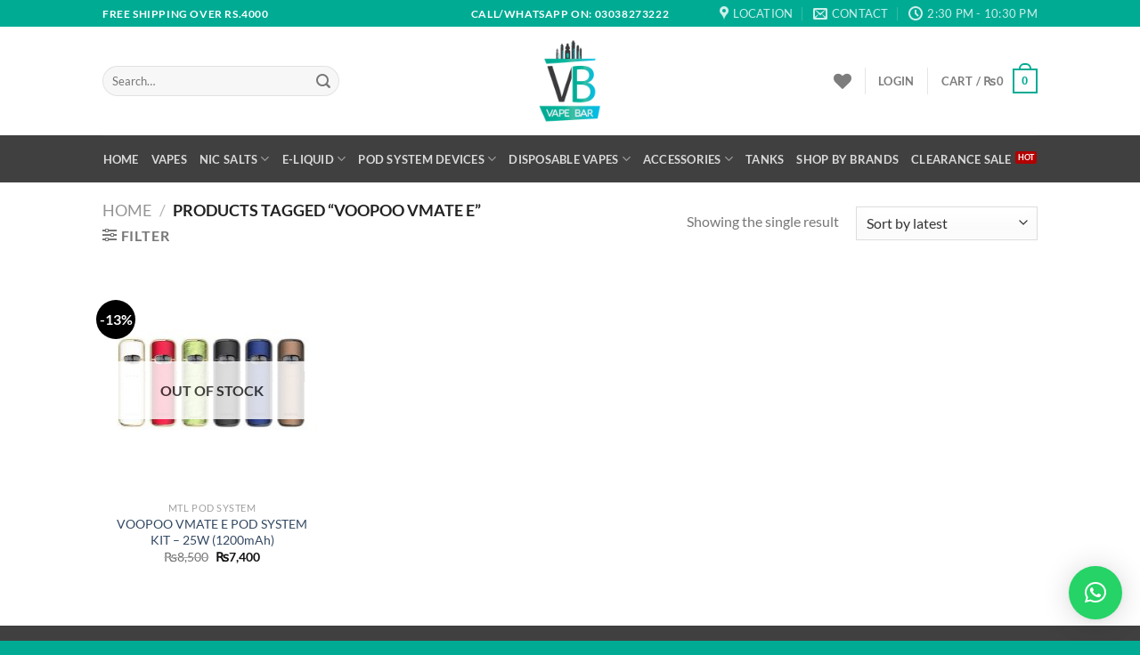

--- FILE ---
content_type: text/html; charset=UTF-8
request_url: https://vapebar.pk/product-tag/voopoo-vmate-e/
body_size: 31585
content:
<!DOCTYPE html>
<html dir="ltr" lang="en-US" prefix="og: https://ogp.me/ns#" class="loading-site no-js">
<head>
	<meta charset="UTF-8" />
	<link rel="profile" href="http://gmpg.org/xfn/11" />
	<link rel="pingback" href="https://vapebar.pk/xmlrpc.php" />

					<script>document.documentElement.className = document.documentElement.className + ' yes-js js_active js'</script>
			<script>(function(html){html.className = html.className.replace(/\bno-js\b/,'js')})(document.documentElement);</script>
<title>Voopoo Vmate E | Best Price In Pakistan</title>
	<style>img:is([sizes="auto" i], [sizes^="auto," i]) { contain-intrinsic-size: 3000px 1500px }</style>
	
		<!-- All in One SEO Pro 4.9.3 - aioseo.com -->
	<meta name="robots" content="max-image-preview:large" />
	<link rel="canonical" href="https://vapebar.pk/product-tag/voopoo-vmate-e/" />
	<meta name="generator" content="All in One SEO Pro (AIOSEO) 4.9.3" />
		<meta property="og:locale" content="en_US" />
		<meta property="og:site_name" content="Vape Bar" />
		<meta property="og:type" content="article" />
		<meta property="og:title" content="Voopoo Vmate E | Best Price In Pakistan" />
		<meta property="og:url" content="https://vapebar.pk/product-tag/voopoo-vmate-e/" />
		<meta property="article:publisher" content="https://www.facebook.com/vapebarpakistan" />
		<meta name="twitter:card" content="summary_large_image" />
		<meta name="twitter:title" content="Voopoo Vmate E | Best Price In Pakistan" />
		<script type="application/ld+json" class="aioseo-schema">
			{"@context":"https:\/\/schema.org","@graph":[{"@type":"BreadcrumbList","@id":"https:\/\/vapebar.pk\/product-tag\/voopoo-vmate-e\/#breadcrumblist","itemListElement":[{"@type":"ListItem","@id":"https:\/\/vapebar.pk#listItem","position":1,"name":"Home","item":"https:\/\/vapebar.pk","nextItem":{"@type":"ListItem","@id":"https:\/\/vapebar.pk\/shop\/#listItem","name":"Shop"}},{"@type":"ListItem","@id":"https:\/\/vapebar.pk\/shop\/#listItem","position":2,"name":"Shop","item":"https:\/\/vapebar.pk\/shop\/","nextItem":{"@type":"ListItem","@id":"https:\/\/vapebar.pk\/product-tag\/voopoo-vmate-e\/#listItem","name":"Voopoo Vmate E"},"previousItem":{"@type":"ListItem","@id":"https:\/\/vapebar.pk#listItem","name":"Home"}},{"@type":"ListItem","@id":"https:\/\/vapebar.pk\/product-tag\/voopoo-vmate-e\/#listItem","position":3,"name":"Voopoo Vmate E","previousItem":{"@type":"ListItem","@id":"https:\/\/vapebar.pk\/shop\/#listItem","name":"Shop"}}]},{"@type":"CollectionPage","@id":"https:\/\/vapebar.pk\/product-tag\/voopoo-vmate-e\/#collectionpage","url":"https:\/\/vapebar.pk\/product-tag\/voopoo-vmate-e\/","name":"Voopoo Vmate E | Best Price In Pakistan","inLanguage":"en-US","isPartOf":{"@id":"https:\/\/vapebar.pk\/#website"},"breadcrumb":{"@id":"https:\/\/vapebar.pk\/product-tag\/voopoo-vmate-e\/#breadcrumblist"}},{"@type":"Organization","@id":"https:\/\/vapebar.pk\/#organization","name":"Vape Bar Pakistan","url":"https:\/\/vapebar.pk\/","email":"support@vapebar.pk","logo":{"@type":"ImageObject","url":"https:\/\/vapebar.pk\/wp-content\/uploads\/2022\/07\/Wape-Bar-PNG.png","@id":"https:\/\/vapebar.pk\/product-tag\/voopoo-vmate-e\/#organizationLogo","width":600,"height":600,"caption":"Vape Bar Logo"},"image":{"@id":"https:\/\/vapebar.pk\/product-tag\/voopoo-vmate-e\/#organizationLogo"},"sameAs":["https:\/\/www.facebook.com\/vapebarpakistan","https:\/\/www.instagram.com\/vapebarpk"],"address":{"@id":"https:\/\/vapebar.pk\/#postaladdress","@type":"PostalAddress","streetAddress":"Shop B-101 (Basement), City Center Residency and Mall, Bahadurabad BMCHS Sharafabad","addressLocality":"Karachi","addressRegion":"Sindh","addressCountry":"PK"}},{"@type":"WebSite","@id":"https:\/\/vapebar.pk\/#website","url":"https:\/\/vapebar.pk\/","name":"Vape Bar","description":"Online Vape Shop In Karachi, Pakistan. Best price of Vape in Pakistan E cigarette, E Liquid, Accessories, Uwell Caliburn G, Vgod Nic Salt, Smok, Voopoo, Vaporesso, Electronic Shisha,","inLanguage":"en-US","publisher":{"@id":"https:\/\/vapebar.pk\/#organization"}}]}
		</script>
		<!-- All in One SEO Pro -->

<meta name="viewport" content="width=device-width, initial-scale=1" /><link rel='dns-prefetch' href='//www.googletagmanager.com' />
<link rel='prefetch' href='https://vapebar.pk/wp-content/themes/flatsome/assets/js/flatsome.js?ver=8e60d746741250b4dd4e' />
<link rel='prefetch' href='https://vapebar.pk/wp-content/themes/flatsome/assets/js/chunk.slider.js?ver=3.19.7' />
<link rel='prefetch' href='https://vapebar.pk/wp-content/themes/flatsome/assets/js/chunk.popups.js?ver=3.19.7' />
<link rel='prefetch' href='https://vapebar.pk/wp-content/themes/flatsome/assets/js/chunk.tooltips.js?ver=3.19.7' />
<link rel='prefetch' href='https://vapebar.pk/wp-content/themes/flatsome/assets/js/woocommerce.js?ver=dd6035ce106022a74757' />
<link rel="alternate" type="application/rss+xml" title="Vape Bar &raquo; Feed" href="https://vapebar.pk/feed/" />
<link rel="alternate" type="application/rss+xml" title="Vape Bar &raquo; Comments Feed" href="https://vapebar.pk/comments/feed/" />
<link rel="alternate" type="application/rss+xml" title="Vape Bar &raquo; Voopoo Vmate E Tag Feed" href="https://vapebar.pk/product-tag/voopoo-vmate-e/feed/" />
<script type="text/javascript">
/* <![CDATA[ */
window._wpemojiSettings = {"baseUrl":"https:\/\/s.w.org\/images\/core\/emoji\/16.0.1\/72x72\/","ext":".png","svgUrl":"https:\/\/s.w.org\/images\/core\/emoji\/16.0.1\/svg\/","svgExt":".svg","source":{"concatemoji":"https:\/\/vapebar.pk\/wp-includes\/js\/wp-emoji-release.min.js?ver=6.8.3"}};
/*! This file is auto-generated */
!function(s,n){var o,i,e;function c(e){try{var t={supportTests:e,timestamp:(new Date).valueOf()};sessionStorage.setItem(o,JSON.stringify(t))}catch(e){}}function p(e,t,n){e.clearRect(0,0,e.canvas.width,e.canvas.height),e.fillText(t,0,0);var t=new Uint32Array(e.getImageData(0,0,e.canvas.width,e.canvas.height).data),a=(e.clearRect(0,0,e.canvas.width,e.canvas.height),e.fillText(n,0,0),new Uint32Array(e.getImageData(0,0,e.canvas.width,e.canvas.height).data));return t.every(function(e,t){return e===a[t]})}function u(e,t){e.clearRect(0,0,e.canvas.width,e.canvas.height),e.fillText(t,0,0);for(var n=e.getImageData(16,16,1,1),a=0;a<n.data.length;a++)if(0!==n.data[a])return!1;return!0}function f(e,t,n,a){switch(t){case"flag":return n(e,"\ud83c\udff3\ufe0f\u200d\u26a7\ufe0f","\ud83c\udff3\ufe0f\u200b\u26a7\ufe0f")?!1:!n(e,"\ud83c\udde8\ud83c\uddf6","\ud83c\udde8\u200b\ud83c\uddf6")&&!n(e,"\ud83c\udff4\udb40\udc67\udb40\udc62\udb40\udc65\udb40\udc6e\udb40\udc67\udb40\udc7f","\ud83c\udff4\u200b\udb40\udc67\u200b\udb40\udc62\u200b\udb40\udc65\u200b\udb40\udc6e\u200b\udb40\udc67\u200b\udb40\udc7f");case"emoji":return!a(e,"\ud83e\udedf")}return!1}function g(e,t,n,a){var r="undefined"!=typeof WorkerGlobalScope&&self instanceof WorkerGlobalScope?new OffscreenCanvas(300,150):s.createElement("canvas"),o=r.getContext("2d",{willReadFrequently:!0}),i=(o.textBaseline="top",o.font="600 32px Arial",{});return e.forEach(function(e){i[e]=t(o,e,n,a)}),i}function t(e){var t=s.createElement("script");t.src=e,t.defer=!0,s.head.appendChild(t)}"undefined"!=typeof Promise&&(o="wpEmojiSettingsSupports",i=["flag","emoji"],n.supports={everything:!0,everythingExceptFlag:!0},e=new Promise(function(e){s.addEventListener("DOMContentLoaded",e,{once:!0})}),new Promise(function(t){var n=function(){try{var e=JSON.parse(sessionStorage.getItem(o));if("object"==typeof e&&"number"==typeof e.timestamp&&(new Date).valueOf()<e.timestamp+604800&&"object"==typeof e.supportTests)return e.supportTests}catch(e){}return null}();if(!n){if("undefined"!=typeof Worker&&"undefined"!=typeof OffscreenCanvas&&"undefined"!=typeof URL&&URL.createObjectURL&&"undefined"!=typeof Blob)try{var e="postMessage("+g.toString()+"("+[JSON.stringify(i),f.toString(),p.toString(),u.toString()].join(",")+"));",a=new Blob([e],{type:"text/javascript"}),r=new Worker(URL.createObjectURL(a),{name:"wpTestEmojiSupports"});return void(r.onmessage=function(e){c(n=e.data),r.terminate(),t(n)})}catch(e){}c(n=g(i,f,p,u))}t(n)}).then(function(e){for(var t in e)n.supports[t]=e[t],n.supports.everything=n.supports.everything&&n.supports[t],"flag"!==t&&(n.supports.everythingExceptFlag=n.supports.everythingExceptFlag&&n.supports[t]);n.supports.everythingExceptFlag=n.supports.everythingExceptFlag&&!n.supports.flag,n.DOMReady=!1,n.readyCallback=function(){n.DOMReady=!0}}).then(function(){return e}).then(function(){var e;n.supports.everything||(n.readyCallback(),(e=n.source||{}).concatemoji?t(e.concatemoji):e.wpemoji&&e.twemoji&&(t(e.twemoji),t(e.wpemoji)))}))}((window,document),window._wpemojiSettings);
/* ]]> */
</script>
<style id='wp-emoji-styles-inline-css' type='text/css'>

	img.wp-smiley, img.emoji {
		display: inline !important;
		border: none !important;
		box-shadow: none !important;
		height: 1em !important;
		width: 1em !important;
		margin: 0 0.07em !important;
		vertical-align: -0.1em !important;
		background: none !important;
		padding: 0 !important;
	}
</style>
<style id='wp-block-library-inline-css' type='text/css'>
:root{--wp-admin-theme-color:#007cba;--wp-admin-theme-color--rgb:0,124,186;--wp-admin-theme-color-darker-10:#006ba1;--wp-admin-theme-color-darker-10--rgb:0,107,161;--wp-admin-theme-color-darker-20:#005a87;--wp-admin-theme-color-darker-20--rgb:0,90,135;--wp-admin-border-width-focus:2px;--wp-block-synced-color:#7a00df;--wp-block-synced-color--rgb:122,0,223;--wp-bound-block-color:var(--wp-block-synced-color)}@media (min-resolution:192dpi){:root{--wp-admin-border-width-focus:1.5px}}.wp-element-button{cursor:pointer}:root{--wp--preset--font-size--normal:16px;--wp--preset--font-size--huge:42px}:root .has-very-light-gray-background-color{background-color:#eee}:root .has-very-dark-gray-background-color{background-color:#313131}:root .has-very-light-gray-color{color:#eee}:root .has-very-dark-gray-color{color:#313131}:root .has-vivid-green-cyan-to-vivid-cyan-blue-gradient-background{background:linear-gradient(135deg,#00d084,#0693e3)}:root .has-purple-crush-gradient-background{background:linear-gradient(135deg,#34e2e4,#4721fb 50%,#ab1dfe)}:root .has-hazy-dawn-gradient-background{background:linear-gradient(135deg,#faaca8,#dad0ec)}:root .has-subdued-olive-gradient-background{background:linear-gradient(135deg,#fafae1,#67a671)}:root .has-atomic-cream-gradient-background{background:linear-gradient(135deg,#fdd79a,#004a59)}:root .has-nightshade-gradient-background{background:linear-gradient(135deg,#330968,#31cdcf)}:root .has-midnight-gradient-background{background:linear-gradient(135deg,#020381,#2874fc)}.has-regular-font-size{font-size:1em}.has-larger-font-size{font-size:2.625em}.has-normal-font-size{font-size:var(--wp--preset--font-size--normal)}.has-huge-font-size{font-size:var(--wp--preset--font-size--huge)}.has-text-align-center{text-align:center}.has-text-align-left{text-align:left}.has-text-align-right{text-align:right}#end-resizable-editor-section{display:none}.aligncenter{clear:both}.items-justified-left{justify-content:flex-start}.items-justified-center{justify-content:center}.items-justified-right{justify-content:flex-end}.items-justified-space-between{justify-content:space-between}.screen-reader-text{border:0;clip-path:inset(50%);height:1px;margin:-1px;overflow:hidden;padding:0;position:absolute;width:1px;word-wrap:normal!important}.screen-reader-text:focus{background-color:#ddd;clip-path:none;color:#444;display:block;font-size:1em;height:auto;left:5px;line-height:normal;padding:15px 23px 14px;text-decoration:none;top:5px;width:auto;z-index:100000}html :where(.has-border-color){border-style:solid}html :where([style*=border-top-color]){border-top-style:solid}html :where([style*=border-right-color]){border-right-style:solid}html :where([style*=border-bottom-color]){border-bottom-style:solid}html :where([style*=border-left-color]){border-left-style:solid}html :where([style*=border-width]){border-style:solid}html :where([style*=border-top-width]){border-top-style:solid}html :where([style*=border-right-width]){border-right-style:solid}html :where([style*=border-bottom-width]){border-bottom-style:solid}html :where([style*=border-left-width]){border-left-style:solid}html :where(img[class*=wp-image-]){height:auto;max-width:100%}:where(figure){margin:0 0 1em}html :where(.is-position-sticky){--wp-admin--admin-bar--position-offset:var(--wp-admin--admin-bar--height,0px)}@media screen and (max-width:600px){html :where(.is-position-sticky){--wp-admin--admin-bar--position-offset:0px}}
</style>
<link rel='stylesheet' id='contact-form-7-css' href='https://vapebar.pk/wp-content/plugins/contact-form-7/includes/css/styles.css?ver=6.0.6' type='text/css' media='all' />
<link rel='stylesheet' id='leopards-courier-ui-css-css' href='https://vapebar.pk/wp-content/plugins/leopards-courier/assets/css/lcs-front.css?ver=1.2.8' type='text/css' media='all' />
<style id='woocommerce-inline-inline-css' type='text/css'>
.woocommerce form .form-row .required { visibility: visible; }
</style>
<link rel='stylesheet' id='wt-woocommerce-related-products-css' href='https://vapebar.pk/wp-content/plugins/wt-woocommerce-related-products/public/css/custom-related-products-public.css?ver=1.7.3' type='text/css' media='all' />
<link rel='stylesheet' id='carousel-css-css' href='https://vapebar.pk/wp-content/plugins/wt-woocommerce-related-products/public/css/owl.carousel.min.css?ver=1.7.3' type='text/css' media='all' />
<link rel='stylesheet' id='carousel-theme-css-css' href='https://vapebar.pk/wp-content/plugins/wt-woocommerce-related-products/public/css/owl.theme.default.min.css?ver=1.7.3' type='text/css' media='all' />
<link rel='stylesheet' id='brands-styles-css' href='https://vapebar.pk/wp-content/plugins/woocommerce/assets/css/brands.css?ver=10.3.7' type='text/css' media='all' />
<link rel='stylesheet' id='flatsome-woocommerce-wishlist-css' href='https://vapebar.pk/wp-content/themes/flatsome/inc/integrations/wc-yith-wishlist/wishlist.css?ver=3.19.7' type='text/css' media='all' />
<link rel='stylesheet' id='pwb-styles-frontend-css' href='https://vapebar.pk/wp-content/plugins/perfect-woocommerce-brands/build/frontend/css/style.css?ver=3.5.2' type='text/css' media='all' />
<link rel='stylesheet' id='flatsome-main-css' href='https://vapebar.pk/wp-content/themes/flatsome/assets/css/flatsome.css?ver=3.19.7' type='text/css' media='all' />
<style id='flatsome-main-inline-css' type='text/css'>
@font-face {
				font-family: "fl-icons";
				font-display: block;
				src: url(https://vapebar.pk/wp-content/themes/flatsome/assets/css/icons/fl-icons.eot?v=3.19.7);
				src:
					url(https://vapebar.pk/wp-content/themes/flatsome/assets/css/icons/fl-icons.eot#iefix?v=3.19.7) format("embedded-opentype"),
					url(https://vapebar.pk/wp-content/themes/flatsome/assets/css/icons/fl-icons.woff2?v=3.19.7) format("woff2"),
					url(https://vapebar.pk/wp-content/themes/flatsome/assets/css/icons/fl-icons.ttf?v=3.19.7) format("truetype"),
					url(https://vapebar.pk/wp-content/themes/flatsome/assets/css/icons/fl-icons.woff?v=3.19.7) format("woff"),
					url(https://vapebar.pk/wp-content/themes/flatsome/assets/css/icons/fl-icons.svg?v=3.19.7#fl-icons) format("svg");
			}
</style>
<link rel='stylesheet' id='flatsome-shop-css' href='https://vapebar.pk/wp-content/themes/flatsome/assets/css/flatsome-shop.css?ver=3.19.7' type='text/css' media='all' />
<link rel='stylesheet' id='flatsome-style-css' href='https://vapebar.pk/wp-content/themes/flatsome/style.css?ver=3.19.7' type='text/css' media='all' />
<script type="text/javascript">
            window._nslDOMReady = function (callback) {
                if ( document.readyState === "complete" || document.readyState === "interactive" ) {
                    callback();
                } else {
                    document.addEventListener( "DOMContentLoaded", callback );
                }
            };
            </script><script type="text/javascript" src="https://vapebar.pk/wp-includes/js/jquery/jquery.min.js?ver=3.7.1" id="jquery-core-js"></script>
<script type="text/javascript" src="https://vapebar.pk/wp-includes/js/jquery/jquery-migrate.min.js?ver=3.4.1" id="jquery-migrate-js"></script>
<script type="text/javascript" src="https://vapebar.pk/wp-content/plugins/woocommerce/assets/js/jquery-blockui/jquery.blockUI.min.js?ver=2.7.0-wc.10.3.7" id="wc-jquery-blockui-js" data-wp-strategy="defer"></script>
<script type="text/javascript" id="wc-add-to-cart-js-extra">
/* <![CDATA[ */
var wc_add_to_cart_params = {"ajax_url":"\/wp-admin\/admin-ajax.php","wc_ajax_url":"\/?wc-ajax=%%endpoint%%","i18n_view_cart":"View cart","cart_url":"https:\/\/vapebar.pk\/cart\/","is_cart":"","cart_redirect_after_add":"no"};
/* ]]> */
</script>
<script type="text/javascript" src="https://vapebar.pk/wp-content/plugins/woocommerce/assets/js/frontend/add-to-cart.min.js?ver=10.3.7" id="wc-add-to-cart-js" defer="defer" data-wp-strategy="defer"></script>
<script type="text/javascript" src="https://vapebar.pk/wp-content/plugins/woocommerce/assets/js/js-cookie/js.cookie.min.js?ver=2.1.4-wc.10.3.7" id="wc-js-cookie-js" data-wp-strategy="defer"></script>
<script type="text/javascript" src="https://vapebar.pk/wp-content/plugins/wt-woocommerce-related-products/public/js/custom-related-products-public.js?ver=1.7.3" id="wt-woocommerce-related-products-js"></script>
<script type="text/javascript" src="https://vapebar.pk/wp-content/plugins/wt-woocommerce-related-products/public/js/wt_owl_carousel.js?ver=1.7.3" id="wt-owl-js-js"></script>

<!-- Google tag (gtag.js) snippet added by Site Kit -->
<!-- Google Analytics snippet added by Site Kit -->
<script type="text/javascript" src="https://www.googletagmanager.com/gtag/js?id=GT-M69KMC6" id="google_gtagjs-js" async></script>
<script type="text/javascript" id="google_gtagjs-js-after">
/* <![CDATA[ */
window.dataLayer = window.dataLayer || [];function gtag(){dataLayer.push(arguments);}
gtag("set","linker",{"domains":["vapebar.pk"]});
gtag("js", new Date());
gtag("set", "developer_id.dZTNiMT", true);
gtag("config", "GT-M69KMC6");
 window._googlesitekit = window._googlesitekit || {}; window._googlesitekit.throttledEvents = []; window._googlesitekit.gtagEvent = (name, data) => { var key = JSON.stringify( { name, data } ); if ( !! window._googlesitekit.throttledEvents[ key ] ) { return; } window._googlesitekit.throttledEvents[ key ] = true; setTimeout( () => { delete window._googlesitekit.throttledEvents[ key ]; }, 5 ); gtag( "event", name, { ...data, event_source: "site-kit" } ); }; 
/* ]]> */
</script>
<link rel="https://api.w.org/" href="https://vapebar.pk/wp-json/" /><link rel="alternate" title="JSON" type="application/json" href="https://vapebar.pk/wp-json/wp/v2/product_tag/596" /><link rel="EditURI" type="application/rsd+xml" title="RSD" href="https://vapebar.pk/xmlrpc.php?rsd" />
<meta name="generator" content="WordPress 6.8.3" />
<meta name="generator" content="WooCommerce 10.3.7" />
<meta name="generator" content="Site Kit by Google 1.170.0" /><script class="ti-site-data" type="application/ld+json">{"@context":"http://schema.org","data":{"r":"1:0!7:0!30:0"}}</script><script defer async src='https://cdn.trustindex.io/loader-cert.js?45eb979508d340042e16a3666d5'></script>	<noscript><style>.woocommerce-product-gallery{ opacity: 1 !important; }</style></noscript>
	
<!-- Google Tag Manager snippet added by Site Kit -->
<script type="text/javascript">
/* <![CDATA[ */

			( function( w, d, s, l, i ) {
				w[l] = w[l] || [];
				w[l].push( {'gtm.start': new Date().getTime(), event: 'gtm.js'} );
				var f = d.getElementsByTagName( s )[0],
					j = d.createElement( s ), dl = l != 'dataLayer' ? '&l=' + l : '';
				j.async = true;
				j.src = 'https://www.googletagmanager.com/gtm.js?id=' + i + dl;
				f.parentNode.insertBefore( j, f );
			} )( window, document, 'script', 'dataLayer', 'GTM-NTQ8N6CT' );
			
/* ]]> */
</script>

<!-- End Google Tag Manager snippet added by Site Kit -->
<link rel="icon" href="https://vapebar.pk/wp-content/uploads/2022/08/image0-45-e1659307333359-100x100.jpeg" sizes="32x32" />
<link rel="icon" href="https://vapebar.pk/wp-content/uploads/2022/08/image0-45-e1659307333359-247x247.jpeg" sizes="192x192" />
<link rel="apple-touch-icon" href="https://vapebar.pk/wp-content/uploads/2022/08/image0-45-e1659307333359-247x247.jpeg" />
<meta name="msapplication-TileImage" content="https://vapebar.pk/wp-content/uploads/2022/08/image0-45-e1659307333359-280x280.jpeg" />
<style id="custom-css" type="text/css">:root {--primary-color: #00ab94;--fs-color-primary: #00ab94;--fs-color-secondary: #000000;--fs-color-success: #7a9c59;--fs-color-alert: #b20000;--fs-experimental-link-color: #334862;--fs-experimental-link-color-hover: #111;}.tooltipster-base {--tooltip-color: #fff;--tooltip-bg-color: #000;}.off-canvas-right .mfp-content, .off-canvas-left .mfp-content {--drawer-width: 300px;}.off-canvas .mfp-content.off-canvas-cart {--drawer-width: 360px;}.header-main{height: 122px}#logo img{max-height: 122px}#logo{width:175px;}.header-bottom{min-height: 53px}.header-top{min-height: 30px}.transparent .header-main{height: 265px}.transparent #logo img{max-height: 265px}.has-transparent + .page-title:first-of-type,.has-transparent + #main > .page-title,.has-transparent + #main > div > .page-title,.has-transparent + #main .page-header-wrapper:first-of-type .page-title{padding-top: 345px;}.header.show-on-scroll,.stuck .header-main{height:70px!important}.stuck #logo img{max-height: 70px!important}.search-form{ width: 66%;}.header-bg-color {background-color: rgba(255,255,255,0.9)}.header-bottom {background-color: #404041}.header-main .nav > li > a{line-height: 16px }.stuck .header-main .nav > li > a{line-height: 50px }.header-bottom-nav > li > a{line-height: 16px }@media (max-width: 549px) {.header-main{height: 70px}#logo img{max-height: 70px}}.nav-dropdown{font-size:100%}.header-top{background-color:#00ab94!important;}body{color: #777777}h1,h2,h3,h4,h5,h6,.heading-font{color: #00ab94;}body{font-family: Lato, sans-serif;}body {font-weight: 400;font-style: normal;}.nav > li > a {font-family: Lato, sans-serif;}.mobile-sidebar-levels-2 .nav > li > ul > li > a {font-family: Lato, sans-serif;}.nav > li > a,.mobile-sidebar-levels-2 .nav > li > ul > li > a {font-weight: 700;font-style: normal;}h1,h2,h3,h4,h5,h6,.heading-font, .off-canvas-center .nav-sidebar.nav-vertical > li > a{font-family: Lato, sans-serif;}h1,h2,h3,h4,h5,h6,.heading-font,.banner h1,.banner h2 {font-weight: 700;font-style: normal;}.alt-font{font-family: "Dancing Script", sans-serif;}.alt-font {font-weight: 400!important;font-style: normal!important;}.current .breadcrumb-step, [data-icon-label]:after, .button#place_order,.button.checkout,.checkout-button,.single_add_to_cart_button.button, .sticky-add-to-cart-select-options-button{background-color: #00ab94!important }.has-equal-box-heights .box-image {padding-top: 100%;}.star-rating span:before,.star-rating:before, .woocommerce-page .star-rating:before, .stars a:hover:after, .stars a.active:after{color: #00ab94}@media screen and (min-width: 550px){.products .box-vertical .box-image{min-width: 247px!important;width: 247px!important;}}.footer-1{background-color: #404041}.footer-2{background-color: #404041}.absolute-footer, html{background-color: #00ab94}.page-title-small + main .product-container > .row{padding-top:0;}button[name='update_cart'] { display: none; }.nav-vertical-fly-out > li + li {border-top-width: 1px; border-top-style: solid;}.label-new.menu-item > a:after{content:"New";}.label-hot.menu-item > a:after{content:"Hot";}.label-sale.menu-item > a:after{content:"Sale";}.label-popular.menu-item > a:after{content:"Popular";}</style><style id="kirki-inline-styles">/* latin-ext */
@font-face {
  font-family: 'Lato';
  font-style: normal;
  font-weight: 400;
  font-display: swap;
  src: url(https://vapebar.pk/wp-content/fonts/lato/S6uyw4BMUTPHjxAwXjeu.woff2) format('woff2');
  unicode-range: U+0100-02BA, U+02BD-02C5, U+02C7-02CC, U+02CE-02D7, U+02DD-02FF, U+0304, U+0308, U+0329, U+1D00-1DBF, U+1E00-1E9F, U+1EF2-1EFF, U+2020, U+20A0-20AB, U+20AD-20C0, U+2113, U+2C60-2C7F, U+A720-A7FF;
}
/* latin */
@font-face {
  font-family: 'Lato';
  font-style: normal;
  font-weight: 400;
  font-display: swap;
  src: url(https://vapebar.pk/wp-content/fonts/lato/S6uyw4BMUTPHjx4wXg.woff2) format('woff2');
  unicode-range: U+0000-00FF, U+0131, U+0152-0153, U+02BB-02BC, U+02C6, U+02DA, U+02DC, U+0304, U+0308, U+0329, U+2000-206F, U+20AC, U+2122, U+2191, U+2193, U+2212, U+2215, U+FEFF, U+FFFD;
}
/* latin-ext */
@font-face {
  font-family: 'Lato';
  font-style: normal;
  font-weight: 700;
  font-display: swap;
  src: url(https://vapebar.pk/wp-content/fonts/lato/S6u9w4BMUTPHh6UVSwaPGR_p.woff2) format('woff2');
  unicode-range: U+0100-02BA, U+02BD-02C5, U+02C7-02CC, U+02CE-02D7, U+02DD-02FF, U+0304, U+0308, U+0329, U+1D00-1DBF, U+1E00-1E9F, U+1EF2-1EFF, U+2020, U+20A0-20AB, U+20AD-20C0, U+2113, U+2C60-2C7F, U+A720-A7FF;
}
/* latin */
@font-face {
  font-family: 'Lato';
  font-style: normal;
  font-weight: 700;
  font-display: swap;
  src: url(https://vapebar.pk/wp-content/fonts/lato/S6u9w4BMUTPHh6UVSwiPGQ.woff2) format('woff2');
  unicode-range: U+0000-00FF, U+0131, U+0152-0153, U+02BB-02BC, U+02C6, U+02DA, U+02DC, U+0304, U+0308, U+0329, U+2000-206F, U+20AC, U+2122, U+2191, U+2193, U+2212, U+2215, U+FEFF, U+FFFD;
}/* vietnamese */
@font-face {
  font-family: 'Dancing Script';
  font-style: normal;
  font-weight: 400;
  font-display: swap;
  src: url(https://vapebar.pk/wp-content/fonts/dancing-script/If2cXTr6YS-zF4S-kcSWSVi_sxjsohD9F50Ruu7BMSo3Rep8ltA.woff2) format('woff2');
  unicode-range: U+0102-0103, U+0110-0111, U+0128-0129, U+0168-0169, U+01A0-01A1, U+01AF-01B0, U+0300-0301, U+0303-0304, U+0308-0309, U+0323, U+0329, U+1EA0-1EF9, U+20AB;
}
/* latin-ext */
@font-face {
  font-family: 'Dancing Script';
  font-style: normal;
  font-weight: 400;
  font-display: swap;
  src: url(https://vapebar.pk/wp-content/fonts/dancing-script/If2cXTr6YS-zF4S-kcSWSVi_sxjsohD9F50Ruu7BMSo3ROp8ltA.woff2) format('woff2');
  unicode-range: U+0100-02BA, U+02BD-02C5, U+02C7-02CC, U+02CE-02D7, U+02DD-02FF, U+0304, U+0308, U+0329, U+1D00-1DBF, U+1E00-1E9F, U+1EF2-1EFF, U+2020, U+20A0-20AB, U+20AD-20C0, U+2113, U+2C60-2C7F, U+A720-A7FF;
}
/* latin */
@font-face {
  font-family: 'Dancing Script';
  font-style: normal;
  font-weight: 400;
  font-display: swap;
  src: url(https://vapebar.pk/wp-content/fonts/dancing-script/If2cXTr6YS-zF4S-kcSWSVi_sxjsohD9F50Ruu7BMSo3Sup8.woff2) format('woff2');
  unicode-range: U+0000-00FF, U+0131, U+0152-0153, U+02BB-02BC, U+02C6, U+02DA, U+02DC, U+0304, U+0308, U+0329, U+2000-206F, U+20AC, U+2122, U+2191, U+2193, U+2212, U+2215, U+FEFF, U+FFFD;
}</style></head>

<body class="archive tax-product_tag term-voopoo-vmate-e term-596 wp-theme-flatsome theme-flatsome woocommerce woocommerce-page woocommerce-no-js lightbox nav-dropdown-has-arrow nav-dropdown-has-shadow nav-dropdown-has-border">

		<!-- Google Tag Manager (noscript) snippet added by Site Kit -->
		<noscript>
			<iframe src="https://www.googletagmanager.com/ns.html?id=GTM-NTQ8N6CT" height="0" width="0" style="display:none;visibility:hidden"></iframe>
		</noscript>
		<!-- End Google Tag Manager (noscript) snippet added by Site Kit -->
		
<a class="skip-link screen-reader-text" href="#main">Skip to content</a>

<div id="wrapper">

	
	<header id="header" class="header ">
		<div class="header-wrapper">
			<div id="top-bar" class="header-top hide-for-sticky nav-dark flex-has-center">
    <div class="flex-row container">
      <div class="flex-col hide-for-medium flex-left">
          <ul class="nav nav-left medium-nav-center nav-small  nav-line-grow">
              <li class="html custom html_topbar_left"><strong class="uppercase">Free Shipping Over Rs.4000</strong></li>          </ul>
      </div>

      <div class="flex-col hide-for-medium flex-center">
          <ul class="nav nav-center nav-small  nav-line-grow">
              <li class="html custom html_topbar_right"><strong class="uppercase">Call/whatsapp ON: 03038273222</strong></li>          </ul>
      </div>

      <div class="flex-col hide-for-medium flex-right">
         <ul class="nav top-bar-nav nav-right nav-small  nav-line-grow">
              <li class="header-contact-wrapper">
		<ul id="header-contact" class="nav nav-divided nav-uppercase header-contact">
					<li class="">
			  <a target="_blank" rel="noopener" href="https://maps.google.com/?q=Vape Bar, Shop B-101 (Basement, City Center Residency and Mall, Bahadurabad BMCHS Sharafabad, Karachi" title="Vape Bar, Shop B-101 (Basement, City Center Residency and Mall, Bahadurabad BMCHS Sharafabad, Karachi" class="tooltip">
			  	 <i class="icon-map-pin-fill" style="font-size:16px;" ></i>			     <span>
			     	Location			     </span>
			  </a>
			</li>
			
						<li class="">
			  <a href="/cdn-cgi/l/email-protection#fd8b9c8d989f9c8f8d96bd9a909c9491d39e9290" class="tooltip" title="vapebarpk@gmail.com">
				  <i class="icon-envelop" style="font-size:16px;" ></i>			       <span>
			       	Contact			       </span>
			  </a>
			</li>
			
						<li class="">
			  <a href="#" onclick="event.preventDefault()" class="tooltip" title="2:30 PM - 10:30 PM ">
			  	   <i class="icon-clock" style="font-size:16px;" ></i>			        <span>2:30 PM - 10:30 PM</span>
			  </a>
			 </li>
			
			
				</ul>
</li>
          </ul>
      </div>

            <div class="flex-col show-for-medium flex-grow">
          <ul class="nav nav-center nav-small mobile-nav  nav-line-grow">
              <li class="html custom html_topbar_right"><strong class="uppercase">Call/whatsapp ON: 03038273222</strong></li><li class="html custom html_topbar_left"><strong class="uppercase">Free Shipping Over Rs.4000</strong></li>          </ul>
      </div>
      
    </div>
</div>
<div id="masthead" class="header-main show-logo-center hide-for-sticky">
      <div class="header-inner flex-row container logo-center medium-logo-center" role="navigation">

          <!-- Logo -->
          <div id="logo" class="flex-col logo">
            
<!-- Header logo -->
<a href="https://vapebar.pk/" title="Vape Bar - Online Vape Shop In Karachi, Pakistan. Best price of Vape in Pakistan E cigarette, E Liquid, Accessories, Uwell Caliburn G, Vgod Nic Salt, Smok, Voopoo, Vaporesso, Electronic Shisha," rel="home">
		<img width="600" height="600" src="https://vapebar.pk/wp-content/uploads/2022/07/Wape-Bar-PNG.png" class="header_logo header-logo" alt="Vape Bar"/><img  width="600" height="600" src="https://vapebar.pk/wp-content/uploads/2022/07/Wape-Bar-PNG.png" class="header-logo-dark" alt="Vape Bar"/></a>
          </div>

          <!-- Mobile Left Elements -->
          <div class="flex-col show-for-medium flex-left">
            <ul class="mobile-nav nav nav-left ">
              <li class="nav-icon has-icon">
  <div class="header-button">		<a href="#" data-open="#main-menu" data-pos="left" data-bg="main-menu-overlay" data-color="dark" class="icon primary button round is-small" aria-label="Menu" aria-controls="main-menu" aria-expanded="false">

		  <i class="icon-menu" ></i>
		  		</a>
	 </div> </li>
<li class="header-search header-search-dropdown has-icon has-dropdown menu-item-has-children">
		<a href="#" aria-label="Search" class="is-small"><i class="icon-search" ></i></a>
		<ul class="nav-dropdown nav-dropdown-bold dropdown-uppercase">
	 	<li class="header-search-form search-form html relative has-icon">
	<div class="header-search-form-wrapper">
		<div class="searchform-wrapper ux-search-box relative form-flat is-normal"><form role="search" method="get" class="searchform" action="https://vapebar.pk/">
	<div class="flex-row relative">
						<div class="flex-col flex-grow">
			<label class="screen-reader-text" for="woocommerce-product-search-field-0">Search for:</label>
			<input type="search" id="woocommerce-product-search-field-0" class="search-field mb-0" placeholder="Search&hellip;" value="" name="s" />
			<input type="hidden" name="post_type" value="product" />
					</div>
		<div class="flex-col">
			<button type="submit" value="Search" class="ux-search-submit submit-button secondary button  icon mb-0" aria-label="Submit">
				<i class="icon-search" ></i>			</button>
		</div>
	</div>
	<div class="live-search-results text-left z-top"></div>
</form>
</div>	</div>
</li>
	</ul>
</li>
            </ul>
          </div>

          <!-- Left Elements -->
          <div class="flex-col hide-for-medium flex-left
            ">
            <ul class="header-nav header-nav-main nav nav-left  nav-uppercase" >
              <li class="header-search-form search-form html relative has-icon">
	<div class="header-search-form-wrapper">
		<div class="searchform-wrapper ux-search-box relative form-flat is-normal"><form role="search" method="get" class="searchform" action="https://vapebar.pk/">
	<div class="flex-row relative">
						<div class="flex-col flex-grow">
			<label class="screen-reader-text" for="woocommerce-product-search-field-1">Search for:</label>
			<input type="search" id="woocommerce-product-search-field-1" class="search-field mb-0" placeholder="Search&hellip;" value="" name="s" />
			<input type="hidden" name="post_type" value="product" />
					</div>
		<div class="flex-col">
			<button type="submit" value="Search" class="ux-search-submit submit-button secondary button  icon mb-0" aria-label="Submit">
				<i class="icon-search" ></i>			</button>
		</div>
	</div>
	<div class="live-search-results text-left z-top"></div>
</form>
</div>	</div>
</li>
            </ul>
          </div>

          <!-- Right Elements -->
          <div class="flex-col hide-for-medium flex-right">
            <ul class="header-nav header-nav-main nav nav-right  nav-uppercase">
              <li class="header-wishlist-icon">
			<a href="https://vapebar.pk/wishlist/" class="wishlist-link" title="Wishlist" aria-label="Wishlist" >
										<i class="wishlist-icon icon-heart" ></i>
					</a>
	</li>
<li class="header-divider"></li>
<li class="account-item has-icon" >

	<a href="https://vapebar.pk/my-account/" class="nav-top-link nav-top-not-logged-in is-small" title="Login" data-open="#login-form-popup" >
					<span>
			Login			</span>
				</a>




</li>
<li class="header-divider"></li><li class="cart-item has-icon has-dropdown">

<a href="https://vapebar.pk/cart/" class="header-cart-link is-small" title="Cart" >

<span class="header-cart-title">
   Cart   /      <span class="cart-price"><span class="woocommerce-Price-amount amount"><bdi><span class="woocommerce-Price-currencySymbol">&#8360;</span>0</bdi></span></span>
  </span>

    <span class="cart-icon image-icon">
    <strong>0</strong>
  </span>
  </a>

 <ul class="nav-dropdown nav-dropdown-bold dropdown-uppercase">
    <li class="html widget_shopping_cart">
      <div class="widget_shopping_cart_content">
        

	<div class="ux-mini-cart-empty flex flex-row-col text-center pt pb">
				<div class="ux-mini-cart-empty-icon">
			<svg xmlns="http://www.w3.org/2000/svg" viewBox="0 0 17 19" style="opacity:.1;height:80px;">
				<path d="M8.5 0C6.7 0 5.3 1.2 5.3 2.7v2H2.1c-.3 0-.6.3-.7.7L0 18.2c0 .4.2.8.6.8h15.7c.4 0 .7-.3.7-.7v-.1L15.6 5.4c0-.3-.3-.6-.7-.6h-3.2v-2c0-1.6-1.4-2.8-3.2-2.8zM6.7 2.7c0-.8.8-1.4 1.8-1.4s1.8.6 1.8 1.4v2H6.7v-2zm7.5 3.4 1.3 11.5h-14L2.8 6.1h2.5v1.4c0 .4.3.7.7.7.4 0 .7-.3.7-.7V6.1h3.5v1.4c0 .4.3.7.7.7s.7-.3.7-.7V6.1h2.6z" fill-rule="evenodd" clip-rule="evenodd" fill="currentColor"></path>
			</svg>
		</div>
				<p class="woocommerce-mini-cart__empty-message empty">No products in the cart.</p>
					<p class="return-to-shop">
				<a class="button primary wc-backward" href="https://vapebar.pk/shop/">
					Return to shop				</a>
			</p>
				</div>


      </div>
    </li>
     </ul>

</li>
            </ul>
          </div>

          <!-- Mobile Right Elements -->
          <div class="flex-col show-for-medium flex-right">
            <ul class="mobile-nav nav nav-right ">
              <li class="cart-item has-icon">


		<a href="https://vapebar.pk/cart/" class="header-cart-link is-small off-canvas-toggle nav-top-link" title="Cart" data-open="#cart-popup" data-class="off-canvas-cart" data-pos="right" >

    <span class="cart-icon image-icon">
    <strong>0</strong>
  </span>
  </a>


  <!-- Cart Sidebar Popup -->
  <div id="cart-popup" class="mfp-hide">
  <div class="cart-popup-inner inner-padding cart-popup-inner--sticky">
      <div class="cart-popup-title text-center">
          <span class="heading-font uppercase">Cart</span>
          <div class="is-divider"></div>
      </div>
	  <div class="widget_shopping_cart">
		  <div class="widget_shopping_cart_content">
			  

	<div class="ux-mini-cart-empty flex flex-row-col text-center pt pb">
				<div class="ux-mini-cart-empty-icon">
			<svg xmlns="http://www.w3.org/2000/svg" viewBox="0 0 17 19" style="opacity:.1;height:80px;">
				<path d="M8.5 0C6.7 0 5.3 1.2 5.3 2.7v2H2.1c-.3 0-.6.3-.7.7L0 18.2c0 .4.2.8.6.8h15.7c.4 0 .7-.3.7-.7v-.1L15.6 5.4c0-.3-.3-.6-.7-.6h-3.2v-2c0-1.6-1.4-2.8-3.2-2.8zM6.7 2.7c0-.8.8-1.4 1.8-1.4s1.8.6 1.8 1.4v2H6.7v-2zm7.5 3.4 1.3 11.5h-14L2.8 6.1h2.5v1.4c0 .4.3.7.7.7.4 0 .7-.3.7-.7V6.1h3.5v1.4c0 .4.3.7.7.7s.7-.3.7-.7V6.1h2.6z" fill-rule="evenodd" clip-rule="evenodd" fill="currentColor"></path>
			</svg>
		</div>
				<p class="woocommerce-mini-cart__empty-message empty">No products in the cart.</p>
					<p class="return-to-shop">
				<a class="button primary wc-backward" href="https://vapebar.pk/shop/">
					Return to shop				</a>
			</p>
				</div>


		  </div>
	  </div>
               </div>
  </div>

</li>
            </ul>
          </div>

      </div>

            <div class="container"><div class="top-divider full-width"></div></div>
      </div>
<div id="wide-nav" class="header-bottom wide-nav hide-for-sticky nav-dark flex-has-center hide-for-medium">
    <div class="flex-row container">

            
                        <div class="flex-col hide-for-medium flex-center">
                <ul class="nav header-nav header-bottom-nav nav-center  nav-line-bottom nav-uppercase">
                    <li id="menu-item-3808" class="menu-item menu-item-type-post_type menu-item-object-page menu-item-home menu-item-3808 menu-item-design-default"><a href="https://vapebar.pk/" class="nav-top-link">Home</a></li>
<li id="menu-item-3829" class="menu-item menu-item-type-taxonomy menu-item-object-product_cat menu-item-3829 menu-item-design-default"><a href="https://vapebar.pk/product-category/vapes/" class="nav-top-link">Vapes</a></li>
<li id="menu-item-7052" class="menu-item menu-item-type-taxonomy menu-item-object-product_cat menu-item-has-children menu-item-7052 menu-item-design-default has-dropdown"><a href="https://vapebar.pk/product-category/nic-salt-e-liquid/" class="nav-top-link" aria-expanded="false" aria-haspopup="menu">Nic Salts<i class="icon-angle-down" ></i></a>
<ul class="sub-menu nav-dropdown nav-dropdown-bold dropdown-uppercase">
	<li id="menu-item-7067" class="menu-item menu-item-type-taxonomy menu-item-object-product_cat menu-item-7067"><a href="https://vapebar.pk/product-category/nic-salt-e-liquid/tokyo-nic-salt/">Tokyo Nic Salt</a></li>
	<li id="menu-item-7064" class="menu-item menu-item-type-taxonomy menu-item-object-product_cat menu-item-7064"><a href="https://vapebar.pk/product-category/nic-salt-e-liquid/drip-down-nic-salt/">DRIP DOWN NIC SALT</a></li>
	<li id="menu-item-7062" class="menu-item menu-item-type-taxonomy menu-item-object-product_cat menu-item-7062"><a href="https://vapebar.pk/product-category/nic-salt-e-liquid/slugger-nic-salt/">SLUGGER NIC SALT</a></li>
	<li id="menu-item-7072" class="menu-item menu-item-type-taxonomy menu-item-object-product_cat menu-item-7072"><a href="https://vapebar.pk/product-category/nic-salt-e-liquid/vgod-nic-salt/">VGOD Nic Salt</a></li>
	<li id="menu-item-23121" class="menu-item menu-item-type-taxonomy menu-item-object-product_cat menu-item-23121"><a href="https://vapebar.pk/product-category/nic-salt-e-liquid/ivg-nic-salt/">IVG NIC SALT</a></li>
	<li id="menu-item-17118" class="menu-item menu-item-type-taxonomy menu-item-object-product_cat menu-item-17118"><a href="https://vapebar.pk/product-category/nic-salt-e-liquid/ox-passion-nic-salt/">Ox Passion Nic Salt</a></li>
	<li id="menu-item-7063" class="menu-item menu-item-type-taxonomy menu-item-object-product_cat menu-item-7063"><a href="https://vapebar.pk/product-category/nic-salt-e-liquid/rufpuf-nic-salt/">RUFPUF NIC SALT</a></li>
	<li id="menu-item-19086" class="menu-item menu-item-type-taxonomy menu-item-object-product_cat menu-item-19086"><a href="https://vapebar.pk/product-category/nic-salt-e-liquid/skipper-nic-salt/">Skipper Nic Salt</a></li>
	<li id="menu-item-22739" class="menu-item menu-item-type-taxonomy menu-item-object-product_cat menu-item-22739"><a href="https://vapebar.pk/product-category/nic-salt-e-liquid/dr-vape-nic-salts/">DR VAPE NIC SALTS</a></li>
	<li id="menu-item-7069" class="menu-item menu-item-type-taxonomy menu-item-object-product_cat menu-item-7069"><a href="https://vapebar.pk/product-category/nic-salt-e-liquid/ripe-vapes-nic-salt/">Ripe Vapes Nic Salt</a></li>
	<li id="menu-item-7068" class="menu-item menu-item-type-taxonomy menu-item-object-product_cat menu-item-7068"><a href="https://vapebar.pk/product-category/nic-salt-e-liquid/skwezed-nic-salt/">Skwezed Nic Salt</a></li>
	<li id="menu-item-14642" class="menu-item menu-item-type-taxonomy menu-item-object-product_cat menu-item-14642"><a href="https://vapebar.pk/product-category/nic-salt-e-liquid/infinity-nic-salt/">Infinity Nic Salt</a></li>
	<li id="menu-item-7070" class="menu-item menu-item-type-taxonomy menu-item-object-product_cat menu-item-7070"><a href="https://vapebar.pk/product-category/nic-salt-e-liquid/naked-100-nic-salt/">Naked 100 Nic Salt</a></li>
	<li id="menu-item-7066" class="menu-item menu-item-type-taxonomy menu-item-object-product_cat menu-item-7066"><a href="https://vapebar.pk/product-category/nic-salt-e-liquid/pod-salt-nic-salt/">Pod Salt Nic Salt</a></li>
	<li id="menu-item-7065" class="menu-item menu-item-type-taxonomy menu-item-object-product_cat menu-item-7065"><a href="https://vapebar.pk/product-category/nic-salt-e-liquid/juice-head-nic-salt/">Juice Head Nic Salt</a></li>
</ul>
</li>
<li id="menu-item-7053" class="menu-item menu-item-type-taxonomy menu-item-object-product_cat menu-item-has-children menu-item-7053 menu-item-design-default has-dropdown"><a href="https://vapebar.pk/product-category/e-liquid/" class="nav-top-link" aria-expanded="false" aria-haspopup="menu">E-Liquid<i class="icon-angle-down" ></i></a>
<ul class="sub-menu nav-dropdown nav-dropdown-bold dropdown-uppercase">
	<li id="menu-item-7077" class="menu-item menu-item-type-taxonomy menu-item-object-product_cat menu-item-7077"><a href="https://vapebar.pk/product-category/e-liquid/tokyo-e-liquid/">Tokyo E-Liquid</a></li>
	<li id="menu-item-7078" class="menu-item menu-item-type-taxonomy menu-item-object-product_cat menu-item-7078"><a href="https://vapebar.pk/product-category/e-liquid/vgod-e-liquid/">Vgod E-Liquid</a></li>
	<li id="menu-item-17119" class="menu-item menu-item-type-taxonomy menu-item-object-product_cat menu-item-17119"><a href="https://vapebar.pk/product-category/e-liquid/drip-down-e-juice-freebase/">DRIP DOWN E-JUICE FREEBASE</a></li>
	<li id="menu-item-7081" class="menu-item menu-item-type-taxonomy menu-item-object-product_cat menu-item-7081"><a href="https://vapebar.pk/product-category/e-liquid/slugger-e-liquid/">Slugger E-Liquid</a></li>
	<li id="menu-item-20001" class="menu-item menu-item-type-taxonomy menu-item-object-product_cat menu-item-20001"><a href="https://vapebar.pk/product-category/e-liquid/dr-vapes-e-liquid/">Dr Vapes E-Liquid</a></li>
	<li id="menu-item-7079" class="menu-item menu-item-type-taxonomy menu-item-object-product_cat menu-item-7079"><a href="https://vapebar.pk/product-category/e-liquid/ripe-vapes-e-liquid/">Ripe Vapes E-Liquid</a></li>
	<li id="menu-item-23084" class="menu-item menu-item-type-taxonomy menu-item-object-product_cat menu-item-23084"><a href="https://vapebar.pk/product-category/e-liquid/mega-e-liquid/">MEGA E-LIQUID</a></li>
	<li id="menu-item-7080" class="menu-item menu-item-type-taxonomy menu-item-object-product_cat menu-item-7080"><a href="https://vapebar.pk/product-category/e-liquid/skwezed-e-liquid/">Skwezed E-Liquid</a></li>
	<li id="menu-item-7076" class="menu-item menu-item-type-taxonomy menu-item-object-product_cat menu-item-7076"><a href="https://vapebar.pk/product-category/e-liquid/rufpuf-e-liquid/">Rufpuf E-Liquid</a></li>
	<li id="menu-item-7082" class="menu-item menu-item-type-taxonomy menu-item-object-product_cat menu-item-7082"><a href="https://vapebar.pk/product-category/e-liquid/juice-head-e-liquid/">Juice Head E-Liquid</a></li>
</ul>
</li>
<li id="menu-item-3819" class="menu-item menu-item-type-taxonomy menu-item-object-product_cat menu-item-has-children menu-item-3819 menu-item-design-default has-dropdown"><a href="https://vapebar.pk/product-category/pod-system-devices/" class="nav-top-link" aria-expanded="false" aria-haspopup="menu">Pod System Devices<i class="icon-angle-down" ></i></a>
<ul class="sub-menu nav-dropdown nav-dropdown-bold dropdown-uppercase">
	<li id="menu-item-3820" class="menu-item menu-item-type-taxonomy menu-item-object-product_cat menu-item-3820"><a href="https://vapebar.pk/product-category/pod-system-devices/mtl-pod-system/">MTL Pod System</a></li>
	<li id="menu-item-3821" class="menu-item menu-item-type-taxonomy menu-item-object-product_cat menu-item-3821"><a href="https://vapebar.pk/product-category/pod-system-devices/pod-mod/">Pod Mod</a></li>
</ul>
</li>
<li id="menu-item-7054" class="menu-item menu-item-type-taxonomy menu-item-object-product_cat menu-item-has-children menu-item-7054 menu-item-design-default has-dropdown"><a href="https://vapebar.pk/product-category/disposablevapes/" class="nav-top-link" aria-expanded="false" aria-haspopup="menu">DISPOSABLE VAPES<i class="icon-angle-down" ></i></a>
<ul class="sub-menu nav-dropdown nav-dropdown-bold dropdown-uppercase">
	<li id="menu-item-8053" class="menu-item menu-item-type-taxonomy menu-item-object-product_cat menu-item-8053"><a href="https://vapebar.pk/product-category/disposablevapes/elfbar-disposables/">ELFBAR DISPOSABLES</a></li>
	<li id="menu-item-10262" class="menu-item menu-item-type-taxonomy menu-item-object-product_cat menu-item-10262"><a href="https://vapebar.pk/product-category/disposablevapes/airbar-disposables/">AIRBAR DISPOSABLES</a></li>
	<li id="menu-item-17874" class="menu-item menu-item-type-taxonomy menu-item-object-product_cat menu-item-17874"><a href="https://vapebar.pk/product-category/disposablevapes/rufpuf-disposables/rufpuf-flipper-x/">RUFPUF FLIPPER X</a></li>
	<li id="menu-item-17131" class="menu-item menu-item-type-taxonomy menu-item-object-product_cat menu-item-17131"><a href="https://vapebar.pk/product-category/disposablevapes/al-fakher-disposable/">Al Fakher Disposables</a></li>
	<li id="menu-item-21642" class="menu-item menu-item-type-taxonomy menu-item-object-product_cat menu-item-21642"><a href="https://vapebar.pk/product-category/disposablevapes/archer-disposables/">ARCHER DISPOSABLES</a></li>
	<li id="menu-item-8253" class="menu-item menu-item-type-taxonomy menu-item-object-product_cat menu-item-8253"><a href="https://vapebar.pk/product-category/disposablevapes/oxva-oxbar-disposables/">OXVA OXBAR DISPOSABLES</a></li>
	<li id="menu-item-19085" class="menu-item menu-item-type-taxonomy menu-item-object-product_cat menu-item-19085"><a href="https://vapebar.pk/product-category/disposablevapes/mlife-disposable-vapes/">MLife Disposable Vapes</a></li>
	<li id="menu-item-17289" class="menu-item menu-item-type-taxonomy menu-item-object-product_cat menu-item-17289"><a href="https://vapebar.pk/product-category/disposablevapes/posh-disposable/posh-plus-2-0-disposables/">Posh Plus 2.0 Disposables</a></li>
	<li id="menu-item-7058" class="menu-item menu-item-type-taxonomy menu-item-object-product_cat menu-item-7058"><a href="https://vapebar.pk/product-category/disposablevapes/slugger-disposables/">Slugger Disposables</a></li>
	<li id="menu-item-19993" class="menu-item menu-item-type-taxonomy menu-item-object-product_cat menu-item-19993"><a href="https://vapebar.pk/product-category/disposablevapes/skipper-powerplay-disposables/">Skipper Powerplay Disposables</a></li>
	<li id="menu-item-7060" class="menu-item menu-item-type-taxonomy menu-item-object-product_cat menu-item-7060"><a href="https://vapebar.pk/product-category/disposablevapes/rufpuf-disposables/">RUFPUF DISPOSABLES</a></li>
	<li id="menu-item-14644" class="menu-item menu-item-type-taxonomy menu-item-object-product_cat menu-item-14644"><a href="https://vapebar.pk/product-category/disposablevapes/slugger-disposables/flipper-by-slugger/">Flipper By Slugger Disposables</a></li>
	<li id="menu-item-17292" class="menu-item menu-item-type-taxonomy menu-item-object-product_cat menu-item-17292"><a href="https://vapebar.pk/product-category/disposablevapes/posh-disposable/elm-bar-disposables/">Elm Bar Disposables</a></li>
	<li id="menu-item-17290" class="menu-item menu-item-type-taxonomy menu-item-object-product_cat menu-item-17290"><a href="https://vapebar.pk/product-category/disposablevapes/posh-disposable/vertu-disposables/">Vertu Disposables</a></li>
	<li id="menu-item-10681" class="menu-item menu-item-type-taxonomy menu-item-object-product_cat menu-item-10681"><a href="https://vapebar.pk/product-category/disposablevapes/infinity-bar-disposables/">INFINITY BAR DISPOSABLES</a></li>
	<li id="menu-item-8015" class="menu-item menu-item-type-taxonomy menu-item-object-product_cat menu-item-8015"><a href="https://vapebar.pk/product-category/disposablevapes/ivg-disposables/">IVG DISPOSABLES</a></li>
	<li id="menu-item-8014" class="menu-item menu-item-type-taxonomy menu-item-object-product_cat menu-item-8014"><a href="https://vapebar.pk/product-category/disposablevapes/zovoo-dragbar/">ZOVOO DRAGBAR</a></li>
	<li id="menu-item-15030" class="menu-item menu-item-type-taxonomy menu-item-object-product_cat menu-item-15030"><a href="https://vapebar.pk/product-category/disposablevapes/mnke-bars-disposable/">MNKE BARS DISPOSABLE</a></li>
	<li id="menu-item-11079" class="menu-item menu-item-type-taxonomy menu-item-object-product_cat menu-item-11079"><a href="https://vapebar.pk/product-category/disposablevapes/7-daze-disposables/">7 DAZE DISPOSABLES</a></li>
</ul>
</li>
<li id="menu-item-3809" class="menu-item menu-item-type-taxonomy menu-item-object-product_cat menu-item-has-children menu-item-3809 menu-item-design-default has-dropdown"><a href="https://vapebar.pk/product-category/accessories/" class="nav-top-link" aria-expanded="false" aria-haspopup="menu">Accessories<i class="icon-angle-down" ></i></a>
<ul class="sub-menu nav-dropdown nav-dropdown-bold dropdown-uppercase">
	<li id="menu-item-3810" class="menu-item menu-item-type-taxonomy menu-item-object-product_cat menu-item-3810"><a href="https://vapebar.pk/product-category/accessories/batteries/">Batteries</a></li>
	<li id="menu-item-3811" class="menu-item menu-item-type-taxonomy menu-item-object-product_cat menu-item-3811"><a href="https://vapebar.pk/product-category/accessories/coils-pods/">Coils / Pods / Cartridges</a></li>
</ul>
</li>
<li id="menu-item-3823" class="menu-item menu-item-type-taxonomy menu-item-object-product_cat menu-item-3823 menu-item-design-default"><a href="https://vapebar.pk/product-category/tanks/" class="nav-top-link">Tanks</a></li>
<li id="menu-item-4752" class="menu-item menu-item-type-post_type menu-item-object-page menu-item-4752 menu-item-design-default"><a href="https://vapebar.pk/brands/" class="nav-top-link">Shop By Brands</a></li>
<li id="menu-item-21528" class="label-hot menu-item menu-item-type-taxonomy menu-item-object-product_cat menu-item-21528 menu-item-design-default"><a href="https://vapebar.pk/product-category/clearance-sale/" class="nav-top-link">CLEARANCE SALE</a></li>
                </ul>
            </div>
            
            
            
    </div>
</div>

<div class="header-bg-container fill"><div class="header-bg-image fill"></div><div class="header-bg-color fill"></div></div>		</div>
	</header>

	<div class="shop-page-title category-page-title page-title ">
	<div class="page-title-inner flex-row  medium-flex-wrap container">
		<div class="flex-col flex-grow medium-text-center">
			<div class="is-large">
	<nav class="woocommerce-breadcrumb breadcrumbs uppercase"><a href="https://vapebar.pk">Home</a> <span class="divider">&#47;</span> Products tagged &ldquo;Voopoo Vmate E&rdquo;</nav></div>
<div class="category-filtering category-filter-row ">
	<a href="#" data-open="#shop-sidebar"  data-pos="left" class="filter-button uppercase plain">
		<i class="icon-equalizer"></i>
		<strong>Filter</strong>
	</a>
	<div class="inline-block">
			</div>
</div>
		</div>
		<div class="flex-col medium-text-center">
			<p class="woocommerce-result-count hide-for-medium" >
	Showing the single result</p>
<form class="woocommerce-ordering" method="get">
		<select
		name="orderby"
		class="orderby"
					aria-label="Shop order"
			>
					<option value="popularity" >Sort by popularity</option>
					<option value="rating" >Sort by average rating</option>
					<option value="date"  selected='selected'>Sort by latest</option>
					<option value="price" >Sort by price: low to high</option>
					<option value="price-desc" >Sort by price: high to low</option>
			</select>
	<input type="hidden" name="paged" value="1" />
	</form>
		</div>
	</div>
</div>

	<main id="main" class="">
<div class="row category-page-row">

		<div class="col large-12">
		<div class="shop-container">
<div class="woocommerce-notices-wrapper"></div><div class="products row row-small large-columns-4 medium-columns-3 small-columns-2 has-equal-box-heights">
<div class="product-small col has-hover out-of-stock product type-product post-4884 status-publish first outofstock product_cat-mtl-pod-system product_cat-pod-system-devices product_cat-vapes product_tag-voopoo product_tag-voopoo-vmate-e has-post-thumbnail sale shipping-taxable purchasable product-type-variable">
	<div class="col-inner">
	
<div class="badge-container absolute left top z-1">
<div class="callout badge badge-circle"><div class="badge-inner secondary on-sale"><span class="onsale">-13%</span></div></div>
</div>
	<div class="product-small box ">
		<div class="box-image">
			<div class="image-zoom_in">
				<a href="https://vapebar.pk/product/voopoo-vmate-e-pod-system-kit/" aria-label="VOOPOO VMATE E POD SYSTEM KIT – 25W (1200mAh)">
					<img width="247" height="247" src="https://vapebar.pk/wp-content/uploads/2022/10/Voopoo-Pod-System-Device-247x247.jpg" class="attachment-woocommerce_thumbnail size-woocommerce_thumbnail" alt="Voopoo-Pod-System-Device" decoding="async" fetchpriority="high" srcset="https://vapebar.pk/wp-content/uploads/2022/10/Voopoo-Pod-System-Device-247x247.jpg 247w, https://vapebar.pk/wp-content/uploads/2022/10/Voopoo-Pod-System-Device-100x100.jpg 100w, https://vapebar.pk/wp-content/uploads/2022/10/Voopoo-Pod-System-Device-510x510.jpg 510w, https://vapebar.pk/wp-content/uploads/2022/10/Voopoo-Pod-System-Device-400x400.jpg 400w, https://vapebar.pk/wp-content/uploads/2022/10/Voopoo-Pod-System-Device-800x800.jpg 800w, https://vapebar.pk/wp-content/uploads/2022/10/Voopoo-Pod-System-Device-300x300.jpg 300w, https://vapebar.pk/wp-content/uploads/2022/10/Voopoo-Pod-System-Device-768x768.jpg 768w, https://vapebar.pk/wp-content/uploads/2022/10/Voopoo-Pod-System-Device.jpg 1000w" sizes="(max-width: 247px) 100vw, 247px" /><img width="247" height="247" src="https://vapebar.pk/wp-content/uploads/2022/10/Voopoo-VMate-E-Pod-System-Kit-Classic-Black-247x247.jpg" class="show-on-hover absolute fill hide-for-small back-imageshow-on-hover absolute fill hide-for-small back-image hover-zoom" alt="" decoding="async" srcset="https://vapebar.pk/wp-content/uploads/2022/10/Voopoo-VMate-E-Pod-System-Kit-Classic-Black-247x247.jpg 247w, https://vapebar.pk/wp-content/uploads/2022/10/Voopoo-VMate-E-Pod-System-Kit-Classic-Black-100x100.jpg 100w, https://vapebar.pk/wp-content/uploads/2022/10/Voopoo-VMate-E-Pod-System-Kit-Classic-Black-510x510.jpg 510w, https://vapebar.pk/wp-content/uploads/2022/10/Voopoo-VMate-E-Pod-System-Kit-Classic-Black-400x400.jpg 400w, https://vapebar.pk/wp-content/uploads/2022/10/Voopoo-VMate-E-Pod-System-Kit-Classic-Black-800x800.jpg 800w, https://vapebar.pk/wp-content/uploads/2022/10/Voopoo-VMate-E-Pod-System-Kit-Classic-Black-300x300.jpg 300w, https://vapebar.pk/wp-content/uploads/2022/10/Voopoo-VMate-E-Pod-System-Kit-Classic-Black-768x768.jpg 768w, https://vapebar.pk/wp-content/uploads/2022/10/Voopoo-VMate-E-Pod-System-Kit-Classic-Black.jpg 1000w" sizes="(max-width: 247px) 100vw, 247px" />				</a>
			</div>
			<div class="image-tools is-small top right show-on-hover">
						<div class="wishlist-icon">
			<button class="wishlist-button button is-outline circle icon" aria-label="Wishlist">
				<i class="icon-heart" ></i>			</button>
			<div class="wishlist-popup dark">
				
<div
	class="yith-wcwl-add-to-wishlist add-to-wishlist-4884 yith-wcwl-add-to-wishlist--link-style wishlist-fragment on-first-load"
	data-fragment-ref="4884"
	data-fragment-options="{&quot;base_url&quot;:&quot;&quot;,&quot;product_id&quot;:4884,&quot;parent_product_id&quot;:0,&quot;product_type&quot;:&quot;variable&quot;,&quot;is_single&quot;:false,&quot;in_default_wishlist&quot;:false,&quot;show_view&quot;:false,&quot;browse_wishlist_text&quot;:&quot;Browse wishlist&quot;,&quot;already_in_wishslist_text&quot;:&quot;The product is already in your wishlist!&quot;,&quot;product_added_text&quot;:&quot;Product added!&quot;,&quot;available_multi_wishlist&quot;:false,&quot;disable_wishlist&quot;:false,&quot;show_count&quot;:false,&quot;ajax_loading&quot;:false,&quot;loop_position&quot;:&quot;after_add_to_cart&quot;,&quot;item&quot;:&quot;add_to_wishlist&quot;}"
>
			
			<!-- ADD TO WISHLIST -->
			
<div class="yith-wcwl-add-button">
		<a
		href="?add_to_wishlist=4884&#038;_wpnonce=75a73cab09"
		class="add_to_wishlist single_add_to_wishlist"
		data-product-id="4884"
		data-product-type="variable"
		data-original-product-id="0"
		data-title="Add to wishlist"
		rel="nofollow"
	>
		<svg id="yith-wcwl-icon-heart-outline" class="yith-wcwl-icon-svg" fill="none" stroke-width="1.5" stroke="currentColor" viewBox="0 0 24 24" xmlns="http://www.w3.org/2000/svg">
  <path stroke-linecap="round" stroke-linejoin="round" d="M21 8.25c0-2.485-2.099-4.5-4.688-4.5-1.935 0-3.597 1.126-4.312 2.733-.715-1.607-2.377-2.733-4.313-2.733C5.1 3.75 3 5.765 3 8.25c0 7.22 9 12 9 12s9-4.78 9-12Z"></path>
</svg>		<span>Add to wishlist</span>
	</a>
</div>

			<!-- COUNT TEXT -->
			
			</div>
			</div>
		</div>
					</div>
			<div class="image-tools is-small hide-for-small bottom left show-on-hover">
							</div>
			<div class="image-tools grid-tools text-center hide-for-small bottom hover-slide-in show-on-hover">
				  <a class="quick-view" data-prod="4884" href="#quick-view">Quick View</a>			</div>
			<div class="out-of-stock-label">Out of stock</div>		</div>

		<div class="box-text box-text-products text-center grid-style-2">
			<div class="title-wrapper">		<p class="category uppercase is-smaller no-text-overflow product-cat op-7">
			MTL Pod System		</p>
	<p class="name product-title woocommerce-loop-product__title"><a href="https://vapebar.pk/product/voopoo-vmate-e-pod-system-kit/" class="woocommerce-LoopProduct-link woocommerce-loop-product__link">VOOPOO VMATE E POD SYSTEM KIT – 25W (1200mAh)</a></p></div><div class="price-wrapper">
	<span class="price"><del aria-hidden="true"><span class="woocommerce-Price-amount amount"><bdi><span class="woocommerce-Price-currencySymbol">&#8360;</span>8,500</bdi></span></del> <span class="screen-reader-text">Original price was: &#8360;8,500.</span><ins aria-hidden="true"><span class="woocommerce-Price-amount amount"><bdi><span class="woocommerce-Price-currencySymbol">&#8360;</span>7,400</bdi></span></ins><span class="screen-reader-text">Current price is: &#8360;7,400.</span></span>
</div>		</div>
	</div>
		</div>
</div></div><!-- row -->

		</div><!-- shop container -->

		</div>

		<div id="shop-sidebar" class="mfp-hide">
			<div class="sidebar-inner">
				<aside id="woocommerce_product_categories-13" class="widget woocommerce widget_product_categories"><span class="widget-title shop-sidebar">Browse</span><div class="is-divider small"></div><ul class="product-categories"><li class="cat-item cat-item-112 cat-parent"><a href="https://vapebar.pk/product-category/accessories/">Accessories</a><ul class='children'>
<li class="cat-item cat-item-134"><a href="https://vapebar.pk/product-category/accessories/batteries/">Batteries</a></li>
<li class="cat-item cat-item-113"><a href="https://vapebar.pk/product-category/accessories/coils-pods/">Coils / Pods / Cartridges</a></li>
<li class="cat-item cat-item-181"><a href="https://vapebar.pk/product-category/accessories/cotton/">Cotton</a></li>
<li class="cat-item cat-item-392"><a href="https://vapebar.pk/product-category/accessories/rba-coils/">RBA COILS</a></li>
</ul>
</li>
<li class="cat-item cat-item-1475"><a href="https://vapebar.pk/product-category/clearance-sale/">CLEARANCE SALE</a></li>
<li class="cat-item cat-item-428 cat-parent"><a href="https://vapebar.pk/product-category/disposablevapes/">DISPOSABLE VAPES</a><ul class='children'>
<li class="cat-item cat-item-1021"><a href="https://vapebar.pk/product-category/disposablevapes/7-daze-disposables/">7 DAZE DISPOSABLES</a></li>
<li class="cat-item cat-item-952"><a href="https://vapebar.pk/product-category/disposablevapes/airbar-atron/">AIRBAR ATRON</a></li>
<li class="cat-item cat-item-955"><a href="https://vapebar.pk/product-category/disposablevapes/airbar-box/">AIRBAR BOX</a></li>
<li class="cat-item cat-item-933 cat-parent"><a href="https://vapebar.pk/product-category/disposablevapes/airbar-disposables/">AIRBAR DISPOSABLES</a>	<ul class='children'>
<li class="cat-item cat-item-1580"><a href="https://vapebar.pk/product-category/disposablevapes/airbar-disposables/airbar-aura-disposable/">AIRBAR AURA DISPOSABLE</a></li>
<li class="cat-item cat-item-1214"><a href="https://vapebar.pk/product-category/disposablevapes/airbar-disposables/airbar-diamond-box/">Airbar Diamond Box</a></li>
<li class="cat-item cat-item-1581"><a href="https://vapebar.pk/product-category/disposablevapes/airbar-disposables/airbar-diamond-spark/">AIRBAR DIAMOND SPARK</a></li>
	</ul>
</li>
<li class="cat-item cat-item-954"><a href="https://vapebar.pk/product-category/disposablevapes/airbar-max/">AIRBAR MAX</a></li>
<li class="cat-item cat-item-953"><a href="https://vapebar.pk/product-category/disposablevapes/airbar-nex/">AIRBAR NEX</a></li>
<li class="cat-item cat-item-1240"><a href="https://vapebar.pk/product-category/disposablevapes/al-fakher-disposable/">Al Fakher Disposables</a></li>
<li class="cat-item cat-item-1476"><a href="https://vapebar.pk/product-category/disposablevapes/archer-disposables/">ARCHER DISPOSABLES</a></li>
<li class="cat-item cat-item-1012"><a href="https://vapebar.pk/product-category/disposablevapes/blvk-disposables/">BLVK Disposables</a></li>
<li class="cat-item cat-item-804"><a href="https://vapebar.pk/product-category/disposablevapes/dr-vapes-panther-bar-disposables/">DR VAPES PANTHER BAR DISPOSABLES</a></li>
<li class="cat-item cat-item-1384 cat-parent"><a href="https://vapebar.pk/product-category/disposablevapes/drip-down-disposables/">DRIP DOWN DISPOSABLES</a>	<ul class='children'>
<li class="cat-item cat-item-1385"><a href="https://vapebar.pk/product-category/disposablevapes/drip-down-disposables/drip-down-bold-max-disposable/">DRIP DOWN BOLD MAX DISPOSABLE</a></li>
	</ul>
</li>
<li class="cat-item cat-item-794 cat-parent"><a href="https://vapebar.pk/product-category/disposablevapes/elfbar-disposables/">ELFBAR DISPOSABLES</a>	<ul class='children'>
<li class="cat-item cat-item-795"><a href="https://vapebar.pk/product-category/disposablevapes/elfbar-disposables/elfbar-cr5000/">ELFBAR CR5000</a></li>
<li class="cat-item cat-item-1380"><a href="https://vapebar.pk/product-category/disposablevapes/elfbar-disposables/elfbar-ice-king-disposables/">ELFBAR ICE KING DISPOSABLES</a></li>
<li class="cat-item cat-item-1541"><a href="https://vapebar.pk/product-category/disposablevapes/elfbar-disposables/elfbar-moonnight-disposables/">ElfBar MoonNight Disposables</a></li>
	</ul>
</li>
<li class="cat-item cat-item-797"><a href="https://vapebar.pk/product-category/disposablevapes/esco-bars-disposables/">ESCO BARS DISPOSABLES</a></li>
<li class="cat-item cat-item-956"><a href="https://vapebar.pk/product-category/disposablevapes/fummo-disposables/">FUMMO DISPOSABLES</a></li>
<li class="cat-item cat-item-1308"><a href="https://vapebar.pk/product-category/disposablevapes/fusion-disposables/">Fusion Disposables</a></li>
<li class="cat-item cat-item-1356"><a href="https://vapebar.pk/product-category/disposablevapes/hookalit-disposables/">HOOKALIT DISPOSABLES</a></li>
<li class="cat-item cat-item-803"><a href="https://vapebar.pk/product-category/disposablevapes/hqd-disposables/">HQD DISPOSABLES</a></li>
<li class="cat-item cat-item-886"><a href="https://vapebar.pk/product-category/disposablevapes/infinity-bar-disposables/">INFINITY BAR DISPOSABLES</a></li>
<li class="cat-item cat-item-796 cat-parent"><a href="https://vapebar.pk/product-category/disposablevapes/ivg-disposables/">IVG DISPOSABLES</a>	<ul class='children'>
<li class="cat-item cat-item-1075"><a href="https://vapebar.pk/product-category/disposablevapes/ivg-disposables/ivg-8000-puff/">IVG 8000 PUFF</a></li>
	</ul>
</li>
<li class="cat-item cat-item-1599 cat-parent"><a href="https://vapebar.pk/product-category/disposablevapes/lost-mary-disposables/">LOST MARY DISPOSABLES</a>	<ul class='children'>
<li class="cat-item cat-item-1600"><a href="https://vapebar.pk/product-category/disposablevapes/lost-mary-disposables/lost-mary-mt35000/">LOST MARY MT35000</a></li>
	</ul>
</li>
<li class="cat-item cat-item-1341"><a href="https://vapebar.pk/product-category/disposablevapes/mlife-disposable-vapes/">MLife Disposable Vapes</a></li>
<li class="cat-item cat-item-1001"><a href="https://vapebar.pk/product-category/disposablevapes/mnke-bars-disposable/">MNKE BARS DISPOSABLE</a></li>
<li class="cat-item cat-item-1288"><a href="https://vapebar.pk/product-category/disposablevapes/nevoks-bar-disposables/">NEVOKS BAR DISPOSABLES</a></li>
<li class="cat-item cat-item-805 cat-parent"><a href="https://vapebar.pk/product-category/disposablevapes/oxva-oxbar-disposables/">OXVA OXBAR DISPOSABLES</a>	<ul class='children'>
<li class="cat-item cat-item-1037"><a href="https://vapebar.pk/product-category/disposablevapes/oxva-oxbar-disposables/oxbar-g8000/">OXBAR G8000</a></li>
<li class="cat-item cat-item-1027"><a href="https://vapebar.pk/product-category/disposablevapes/oxva-oxbar-disposables/oxbar-magic-maze-pro-10000-puff/">OXBAR MAGIC MAZE PRO 10000 PUFF</a></li>
	</ul>
</li>
<li class="cat-item cat-item-1247 cat-parent"><a href="https://vapebar.pk/product-category/disposablevapes/posh-disposable/">Posh Disposables</a>	<ul class='children'>
<li class="cat-item cat-item-1248"><a href="https://vapebar.pk/product-category/disposablevapes/posh-disposable/elm-bar-disposables/">Elm Bar Disposables</a></li>
<li class="cat-item cat-item-1249"><a href="https://vapebar.pk/product-category/disposablevapes/posh-disposable/posh-plus-2-0-disposables/">Posh Plus 2.0 Disposables</a></li>
<li class="cat-item cat-item-1250"><a href="https://vapebar.pk/product-category/disposablevapes/posh-disposable/vertu-disposables/">Vertu Disposables</a></li>
	</ul>
</li>
<li class="cat-item cat-item-625 cat-parent"><a href="https://vapebar.pk/product-category/disposablevapes/rufpuf-disposables/">RUFPUF DISPOSABLES</a>	<ul class='children'>
<li class="cat-item cat-item-1289"><a href="https://vapebar.pk/product-category/disposablevapes/rufpuf-disposables/rufpuf-flipper-x/">RUFPUF FLIPPER X</a></li>
<li class="cat-item cat-item-850"><a href="https://vapebar.pk/product-category/disposablevapes/rufpuf-disposables/rufpuf-klikit/">RUFPUF KLIKIT</a></li>
<li class="cat-item cat-item-1138"><a href="https://vapebar.pk/product-category/disposablevapes/rufpuf-disposables/rufpuf-viper/">RUFPUF VIPER DISPOSABLE</a></li>
	</ul>
</li>
<li class="cat-item cat-item-1374"><a href="https://vapebar.pk/product-category/disposablevapes/skipper-powerplay-disposables/">Skipper Powerplay Disposables</a></li>
<li class="cat-item cat-item-1139"><a href="https://vapebar.pk/product-category/disposablevapes/skipper-turbo/">SKIPPER TURBO DISPOSABLES</a></li>
<li class="cat-item cat-item-658 cat-parent"><a href="https://vapebar.pk/product-category/disposablevapes/slugger-disposables/">Slugger Disposables</a>	<ul class='children'>
<li class="cat-item cat-item-1208"><a href="https://vapebar.pk/product-category/disposablevapes/slugger-disposables/flipper-by-slugger/">Flipper By Slugger</a></li>
<li class="cat-item cat-item-1321"><a href="https://vapebar.pk/product-category/disposablevapes/slugger-disposables/slugger-beast/">Slugger Beast Disposables</a></li>
<li class="cat-item cat-item-659"><a href="https://vapebar.pk/product-category/disposablevapes/slugger-disposables/slugger-black-edition-disposables/">Slugger Black Edition Disposables</a></li>
	</ul>
</li>
<li class="cat-item cat-item-1213"><a href="https://vapebar.pk/product-category/disposablevapes/smok-priv-bar-disposable/">Smok Priv Bar Disposable</a></li>
<li class="cat-item cat-item-1060"><a href="https://vapebar.pk/product-category/disposablevapes/uwell-caliburn-bar/">UWELL CALIBURN BAR</a></li>
<li class="cat-item cat-item-1518"><a href="https://vapebar.pk/product-category/disposablevapes/uwell-koko-bar-disposable-vape/">Uwell Koko Bar Disposable Vape</a></li>
<li class="cat-item cat-item-1294"><a href="https://vapebar.pk/product-category/disposablevapes/yalla-disposables/">YALLA DISPOSABLES</a></li>
<li class="cat-item cat-item-783 cat-parent"><a href="https://vapebar.pk/product-category/disposablevapes/zovoo-dragbar/">ZOVOO DRAGBAR</a>	<ul class='children'>
<li class="cat-item cat-item-1040"><a href="https://vapebar.pk/product-category/disposablevapes/zovoo-dragbar/dragbar-b12000/">DRAGBAR B12000</a></li>
<li class="cat-item cat-item-792"><a href="https://vapebar.pk/product-category/disposablevapes/zovoo-dragbar/dragbar-b6000/">DRAGBAR B6000</a></li>
<li class="cat-item cat-item-1042"><a href="https://vapebar.pk/product-category/disposablevapes/zovoo-dragbar/dragbar-c1/">DRAGBAR C1</a></li>
<li class="cat-item cat-item-793"><a href="https://vapebar.pk/product-category/disposablevapes/zovoo-dragbar/dragbar-f8000/">DRAGBAR F8000</a></li>
	</ul>
</li>
</ul>
</li>
<li class="cat-item cat-item-89 cat-parent"><a href="https://vapebar.pk/product-category/e-liquid/">E-Liquid</a><ul class='children'>
<li class="cat-item cat-item-710"><a href="https://vapebar.pk/product-category/e-liquid/blvk-e-liquid/">BLVK E-Liquid</a></li>
<li class="cat-item cat-item-1361"><a href="https://vapebar.pk/product-category/e-liquid/dr-vapes-e-liquid/">Dr Vapes E-Liquid</a></li>
<li class="cat-item cat-item-1077"><a href="https://vapebar.pk/product-category/e-liquid/drip-down-e-juice-freebase/">DRIP DOWN E-JUICE FREEBASE</a></li>
<li class="cat-item cat-item-152"><a href="https://vapebar.pk/product-category/e-liquid/freebase-12mg-18mg/">Freebase 12MG/18MG</a></li>
<li class="cat-item cat-item-102"><a href="https://vapebar.pk/product-category/e-liquid/freebase-e-liquid/">Freebase E-Liquid</a></li>
<li class="cat-item cat-item-717"><a href="https://vapebar.pk/product-category/e-liquid/juice-head-e-liquid/">Juice Head E-Liquid</a></li>
<li class="cat-item cat-item-1526"><a href="https://vapebar.pk/product-category/e-liquid/mega-e-liquid/">MEGA E-LIQUID</a></li>
<li class="cat-item cat-item-714"><a href="https://vapebar.pk/product-category/e-liquid/ripe-vapes-e-liquid/">Ripe Vapes E-Liquid</a></li>
<li class="cat-item cat-item-711"><a href="https://vapebar.pk/product-category/e-liquid/rufpuf-e-liquid/">Rufpuf E-Liquid</a></li>
<li class="cat-item cat-item-715"><a href="https://vapebar.pk/product-category/e-liquid/skwezed-e-liquid/">Skwezed E-Liquid</a></li>
<li class="cat-item cat-item-716"><a href="https://vapebar.pk/product-category/e-liquid/slugger-e-liquid/">Slugger E-Liquid</a></li>
<li class="cat-item cat-item-712"><a href="https://vapebar.pk/product-category/e-liquid/tokyo-e-liquid/">Tokyo E-Liquid</a></li>
<li class="cat-item cat-item-713"><a href="https://vapebar.pk/product-category/e-liquid/vgod-e-liquid/">Vgod E-Liquid</a></li>
</ul>
</li>
<li class="cat-item cat-item-90 cat-parent"><a href="https://vapebar.pk/product-category/nic-salt-e-liquid/">Nic Salt E-Liquid</a><ul class='children'>
<li class="cat-item cat-item-703"><a href="https://vapebar.pk/product-category/nic-salt-e-liquid/7-daze-nic-salt/">7 Daze Nic Salt</a></li>
<li class="cat-item cat-item-701"><a href="https://vapebar.pk/product-category/nic-salt-e-liquid/blvk-nic-salt/">BLVK Nic Salt</a></li>
<li class="cat-item cat-item-1523"><a href="https://vapebar.pk/product-category/nic-salt-e-liquid/dr-vape-nic-salts/">DR VAPE NIC SALTS</a></li>
<li class="cat-item cat-item-631"><a href="https://vapebar.pk/product-category/nic-salt-e-liquid/drip-down-nic-salt/">DRIP DOWN NIC SALT</a></li>
<li class="cat-item cat-item-1076"><a href="https://vapebar.pk/product-category/nic-salt-e-liquid/infinity-nic-salt/">Infinity Nic Salt</a></li>
<li class="cat-item cat-item-1527"><a href="https://vapebar.pk/product-category/nic-salt-e-liquid/ivg-nic-salt/">IVG NIC SALT</a></li>
<li class="cat-item cat-item-709"><a href="https://vapebar.pk/product-category/nic-salt-e-liquid/juice-head-nic-salt/">Juice Head Nic Salt</a></li>
<li class="cat-item cat-item-704"><a href="https://vapebar.pk/product-category/nic-salt-e-liquid/naked-100-nic-salt/">Naked 100 Nic Salt</a></li>
<li class="cat-item cat-item-1239"><a href="https://vapebar.pk/product-category/nic-salt-e-liquid/ox-passion-nic-salt/">Ox Passion Nic Salt</a></li>
<li class="cat-item cat-item-708"><a href="https://vapebar.pk/product-category/nic-salt-e-liquid/pod-salt-nic-salt/">Pod Salt Nic Salt</a></li>
<li class="cat-item cat-item-705"><a href="https://vapebar.pk/product-category/nic-salt-e-liquid/ripe-vapes-nic-salt/">Ripe Vapes Nic Salt</a></li>
<li class="cat-item cat-item-626 cat-parent"><a href="https://vapebar.pk/product-category/nic-salt-e-liquid/rufpuf-nic-salt/">RUFPUF NIC SALT</a>	<ul class='children'>
<li class="cat-item cat-item-1141"><a href="https://vapebar.pk/product-category/nic-salt-e-liquid/rufpuf-nic-salt/rufpuf-ripper-salt/">Rufpuf Ripper Salt</a></li>
	</ul>
</li>
<li class="cat-item cat-item-1320"><a href="https://vapebar.pk/product-category/nic-salt-e-liquid/skipper-nic-salt/">Skipper Nic Salt</a></li>
<li class="cat-item cat-item-706"><a href="https://vapebar.pk/product-category/nic-salt-e-liquid/skwezed-nic-salt/">Skwezed Nic Salt</a></li>
<li class="cat-item cat-item-700 cat-parent"><a href="https://vapebar.pk/product-category/nic-salt-e-liquid/slugger-nic-salt/">SLUGGER NIC SALT</a>	<ul class='children'>
<li class="cat-item cat-item-1026"><a href="https://vapebar.pk/product-category/nic-salt-e-liquid/slugger-nic-salt/slugger-jaw-breaker-series/">Slugger Jaw Breaker Series</a></li>
	</ul>
</li>
<li class="cat-item cat-item-707 cat-parent"><a href="https://vapebar.pk/product-category/nic-salt-e-liquid/tokyo-nic-salt/">Tokyo Nic Salt</a>	<ul class='children'>
<li class="cat-item cat-item-1078"><a href="https://vapebar.pk/product-category/nic-salt-e-liquid/tokyo-nic-salt/tokyo-orchard-series/">Tokyo Orchard Series</a></li>
	</ul>
</li>
<li class="cat-item cat-item-702"><a href="https://vapebar.pk/product-category/nic-salt-e-liquid/vgod-nic-salt/">VGOD Nic Salt</a></li>
</ul>
</li>
<li class="cat-item cat-item-73 cat-parent"><a href="https://vapebar.pk/product-category/pod-system-devices/">Pod System Devices</a><ul class='children'>
<li class="cat-item cat-item-74"><a href="https://vapebar.pk/product-category/pod-system-devices/mtl-pod-system/">MTL Pod System</a></li>
<li class="cat-item cat-item-75"><a href="https://vapebar.pk/product-category/pod-system-devices/pod-mod/">Pod Mod</a></li>
</ul>
</li>
<li class="cat-item cat-item-68"><a href="https://vapebar.pk/product-category/sale/">SALE</a></li>
<li class="cat-item cat-item-128 cat-parent"><a href="https://vapebar.pk/product-category/tanks/">Tanks</a><ul class='children'>
<li class="cat-item cat-item-135"><a href="https://vapebar.pk/product-category/tanks/mtl-tanks/">MTL Tanks</a></li>
<li class="cat-item cat-item-141"><a href="https://vapebar.pk/product-category/tanks/rda-tanks/">RDA Tanks</a></li>
<li class="cat-item cat-item-172"><a href="https://vapebar.pk/product-category/tanks/rta-tanks/">RTA Tanks</a></li>
<li class="cat-item cat-item-129"><a href="https://vapebar.pk/product-category/tanks/sub-ohm-tanks/">Sub Ohm Tanks</a></li>
</ul>
</li>
<li class="cat-item cat-item-639"><a href="https://vapebar.pk/product-category/tokyo/">TOKYO</a></li>
<li class="cat-item cat-item-15"><a href="https://vapebar.pk/product-category/uncategorized/">Uncategorized</a></li>
<li class="cat-item cat-item-69 cat-parent"><a href="https://vapebar.pk/product-category/vapes/">Vapes</a><ul class='children'>
<li class="cat-item cat-item-182"><a href="https://vapebar.pk/product-category/vapes/box-mod/">Box Mod</a></li>
<li class="cat-item cat-item-126"><a href="https://vapebar.pk/product-category/vapes/mods/">Mods</a></li>
<li class="cat-item cat-item-72"><a href="https://vapebar.pk/product-category/vapes/pen-style/">PEN VAPES</a></li>
<li class="cat-item cat-item-71"><a href="https://vapebar.pk/product-category/vapes/squonker-rdta-kits/">Squonker / RDTA Kits</a></li>
<li class="cat-item cat-item-70"><a href="https://vapebar.pk/product-category/vapes/starter-kits/">Starter Kits</a></li>
</ul>
</li>
</ul></aside><aside id="woocommerce_layered_nav-11" class="widget woocommerce widget_layered_nav woocommerce-widget-layered-nav"><span class="widget-title shop-sidebar">Filter by</span><div class="is-divider small"></div><ul class="woocommerce-widget-layered-nav-list"><li class="woocommerce-widget-layered-nav-list__item wc-layered-nav-term "><a rel="nofollow" href="https://vapebar.pk/product-tag/voopoo-vmate-e/?filter_color=classic-black">Classic Black</a> <span class="count">(1)</span></li><li class="woocommerce-widget-layered-nav-list__item wc-layered-nav-term "><a rel="nofollow" href="https://vapebar.pk/product-tag/voopoo-vmate-e/?filter_color=classic-blue">Classic Blue</a> <span class="count">(1)</span></li><li class="woocommerce-widget-layered-nav-list__item wc-layered-nav-term "><a rel="nofollow" href="https://vapebar.pk/product-tag/voopoo-vmate-e/?filter_color=classic-brown">Classic Brown</a> <span class="count">(1)</span></li><li class="woocommerce-widget-layered-nav-list__item wc-layered-nav-term "><a rel="nofollow" href="https://vapebar.pk/product-tag/voopoo-vmate-e/?filter_color=green-inlaid-gold">Green Inlaid Gold</a> <span class="count">(1)</span></li><li class="woocommerce-widget-layered-nav-list__item wc-layered-nav-term "><a rel="nofollow" href="https://vapebar.pk/product-tag/voopoo-vmate-e/?filter_color=red-inliad-gold">Red Inliad Gold</a> <span class="count">(1)</span></li><li class="woocommerce-widget-layered-nav-list__item wc-layered-nav-term "><a rel="nofollow" href="https://vapebar.pk/product-tag/voopoo-vmate-e/?filter_color=white-inlaid-gold">White Inlaid Gold</a> <span class="count">(1)</span></li></ul></aside>			</div>
		</div>
</div>

</main>

<footer id="footer" class="footer-wrapper">

	
<!-- FOOTER 1 -->
<div class="footer-widgets footer footer-1">
		<div class="row dark large-columns-4 mb-0">
	   		<div id="nav_menu-3" class="col pb-0 widget widget_nav_menu"><span class="widget-title">Customer Care</span><div class="is-divider small"></div><div class="menu-secondary-container"><ul id="menu-secondary" class="menu"><li id="menu-item-257" class="menu-item menu-item-type-post_type menu-item-object-page menu-item-257"><a href="https://vapebar.pk/about/">About Us</a></li>
<li id="menu-item-259" class="menu-item menu-item-type-post_type menu-item-object-page menu-item-259"><a href="https://vapebar.pk/contact/">Contact</a></li>
<li id="menu-item-3865" class="menu-item menu-item-type-post_type menu-item-object-page menu-item-3865"><a href="https://vapebar.pk/shop/">Shop</a></li>
<li id="menu-item-3866" class="menu-item menu-item-type-post_type menu-item-object-page menu-item-3866"><a href="https://vapebar.pk/track-order/">Track your order</a></li>
<li id="menu-item-4861" class="menu-item menu-item-type-post_type menu-item-object-page menu-item-4861"><a href="https://vapebar.pk/refund_returns/">Refund &#038; Returns Policy</a></li>
<li id="menu-item-3867" class="menu-item menu-item-type-post_type menu-item-object-page menu-item-3867"><a href="https://vapebar.pk/wishlist/">Wishlist</a></li>
</ul></div></div><div id="woocommerce_product_categories-15" class="col pb-0 widget woocommerce widget_product_categories"><span class="widget-title">Product categories</span><div class="is-divider small"></div><ul class="product-categories"><li class="cat-item cat-item-112 cat-parent"><a href="https://vapebar.pk/product-category/accessories/">Accessories</a></li>
<li class="cat-item cat-item-1475"><a href="https://vapebar.pk/product-category/clearance-sale/">CLEARANCE SALE</a></li>
<li class="cat-item cat-item-428 cat-parent"><a href="https://vapebar.pk/product-category/disposablevapes/">DISPOSABLE VAPES</a></li>
<li class="cat-item cat-item-89 cat-parent"><a href="https://vapebar.pk/product-category/e-liquid/">E-Liquid</a></li>
<li class="cat-item cat-item-90 cat-parent"><a href="https://vapebar.pk/product-category/nic-salt-e-liquid/">Nic Salt E-Liquid</a></li>
<li class="cat-item cat-item-73 cat-parent"><a href="https://vapebar.pk/product-category/pod-system-devices/">Pod System Devices</a></li>
<li class="cat-item cat-item-128 cat-parent"><a href="https://vapebar.pk/product-category/tanks/">Tanks</a></li>
<li class="cat-item cat-item-69 cat-parent"><a href="https://vapebar.pk/product-category/vapes/">Vapes</a></li>
</ul></div>
		<div id="block_widget-6" class="col pb-0 widget block_widget">
		<span class="widget-title">Delivery Partners</span><div class="is-divider small"></div>
		<div class="row"  id="row-1211914751">


	<div id="col-1495240368" class="col medium-6 small-6 large-6"  >
				<div class="col-inner"  >
			
			

	<div class="img has-hover x md-x lg-x y md-y lg-y" id="image_2127641937">
								<div class="img-inner dark" >
			<img width="100" height="100" src="https://vapebar.pk/wp-content/uploads/2022/08/Leopards-courier-Logo.png" class="attachment-original size-original" alt="" decoding="async" loading="lazy" />						
					</div>
								
<style>
#image_2127641937 {
  width: 75%;
}
</style>
	</div>
	


		</div>
					</div>

	

	<div id="col-713960191" class="col medium-6 small-6 large-6"  >
				<div class="col-inner"  >
			
			

	<div class="img has-hover x md-x lg-x y md-y lg-y" id="image_1657982963">
								<div class="img-inner dark" >
			<img width="100" height="100" src="https://vapebar.pk/wp-content/uploads/2022/08/bykea-logo.png" class="attachment-original size-original" alt="" decoding="async" loading="lazy" />						
					</div>
								
<style>
#image_1657982963 {
  width: 75%;
}
</style>
	</div>
	


		</div>
					</div>

	

</div>
		</div>
		
		<div id="block_widget-5" class="col pb-0 widget block_widget">
		<span class="widget-title">Contact Us</span><div class="is-divider small"></div>
		<p><strong>Address:</strong></p>
<p><strong>(BAHADURABAD OFFICE)</strong><br /><a href="https://maps.app.goo.gl/XCJoAP2xT2sBedeW9">Shop B-101, Basement, City Centre Mall, Opposite Crescent Roll Corner, Bahadurabad, Karachi.</a></p>
<p><strong>(GULBERG TOWN BRANCH)</strong><br /><a href="https://maps.app.goo.gl/P8cV84n7ws5Jh2ms5">Shop No: 4, Plot, C-55, Federal B Area Block 17 Gulberg Town, Karachi.</a></p>
<p><strong>Email:<br /></strong><a href="/cdn-cgi/l/email-protection" class="__cf_email__" data-cfemail="dcafa9acacb3aea89caabdacb9bebdaef2acb7">[email&#160;protected]</a></p>
<p><strong>Contact/Whatsapp</strong>:<br />0303-8273222</p>
		</div>
				</div>
</div>

<!-- FOOTER 2 -->
<div class="footer-widgets footer footer-2 dark">
		<div class="row dark large-columns-1 mb-0">
	   		
		<div id="block_widget-2" class="col pb-0 widget block_widget">
		
		<h3 style="text-align: center;">Best Electronic Cigarette &amp; Accessories </h3>
<p style="text-align: center;">The Largest Online E-Cigarette Retailer In Pakistan, Having The Largest Varieties Of Original Vapes, Electronic Cigarette, Pods, E liquids &amp; Accessories. We Offer Delivery All Over Pakistan</p>
<h3 style="text-align: center;"><span class="section-heading-s"><strong>You have to be over 18 to purchase from this website</strong></span></h3>
<p style="text-align: center;">Electronic cigarettes may contain nicotine which is addictive. Electronic cigarettes are products intended for use by person ages 18 years and over, They are not recommended for persons who are allergic/sensitive to nicotine; pregnant or breastfeeding women; persons who should avoid using nicotine products for medical reasons; or persons with an unstable heart condition as they could be hazardous to health. Keep Electronic Cigarettes out of reach of children.</p>
		</div>
				</div>
</div>



<div class="absolute-footer dark medium-text-center text-center">
  <div class="container clearfix">

          <div class="footer-secondary pull-right">
                <div class="payment-icons inline-block"><div class="payment-icon"><svg version="1.1" xmlns="http://www.w3.org/2000/svg" xmlns:xlink="http://www.w3.org/1999/xlink"  viewBox="0 0 64 32">
<path d="M8.498 23.915h-1.588l1.322-5.127h-1.832l0.286-1.099h5.259l-0.287 1.099h-1.837l-1.323 5.127zM13.935 21.526l-0.62 2.389h-1.588l1.608-6.226h1.869c0.822 0 1.44 0.145 1.853 0.435 0.412 0.289 0.62 0.714 0.62 1.273 0 0.449-0.145 0.834-0.432 1.156-0.289 0.322-0.703 0.561-1.245 0.717l1.359 2.645h-1.729l-1.077-2.389h-0.619zM14.21 20.452h0.406c0.454 0 0.809-0.081 1.062-0.243s0.38-0.409 0.38-0.741c0-0.233-0.083-0.407-0.248-0.523s-0.424-0.175-0.778-0.175h-0.385l-0.438 1.682zM22.593 22.433h-2.462l-0.895 1.482h-1.666l3.987-6.252h1.942l0.765 6.252h-1.546l-0.125-1.482zM22.515 21.326l-0.134-1.491c-0.035-0.372-0.052-0.731-0.052-1.077v-0.154c-0.153 0.34-0.342 0.701-0.567 1.081l-0.979 1.64h1.732zM31.663 23.915h-1.78l-1.853-4.71h-0.032l-0.021 0.136c-0.111 0.613-0.226 1.161-0.343 1.643l-0.755 2.93h-1.432l1.608-6.226h1.859l1.77 4.586h0.021c0.042-0.215 0.109-0.524 0.204-0.924s0.406-1.621 0.937-3.662h1.427l-1.609 6.225zM38.412 22.075c0 0.593-0.257 1.062-0.771 1.407s-1.21 0.517-2.088 0.517c-0.768 0-1.386-0.128-1.853-0.383v-1.167c0.669 0.307 1.291 0.46 1.863 0.46 0.389 0 0.693-0.060 0.911-0.181s0.328-0.285 0.328-0.495c0-0.122-0.024-0.229-0.071-0.322s-0.114-0.178-0.2-0.257c-0.088-0.079-0.303-0.224-0.646-0.435-0.479-0.28-0.817-0.559-1.011-0.835-0.195-0.275-0.292-0.572-0.292-0.89 0-0.366 0.108-0.693 0.323-0.982 0.214-0.288 0.522-0.512 0.918-0.673 0.398-0.16 0.854-0.24 1.372-0.24 0.753 0 1.442 0.14 2.067 0.421l-0.567 0.993c-0.541-0.21-1.041-0.316-1.499-0.316-0.289 0-0.525 0.064-0.708 0.192-0.185 0.128-0.276 0.297-0.276 0.506 0 0.173 0.057 0.325 0.172 0.454 0.114 0.129 0.371 0.3 0.771 0.513 0.419 0.227 0.733 0.477 0.942 0.752 0.21 0.273 0.314 0.593 0.314 0.959zM41.266 23.915h-1.588l1.608-6.226h4.238l-0.281 1.082h-2.645l-0.412 1.606h2.463l-0.292 1.077h-2.463l-0.63 2.461zM49.857 23.915h-4.253l1.608-6.226h4.259l-0.281 1.082h-2.666l-0.349 1.367h2.484l-0.286 1.081h-2.484l-0.417 1.606h2.666l-0.28 1.091zM53.857 21.526l-0.62 2.389h-1.588l1.608-6.226h1.869c0.822 0 1.44 0.145 1.853 0.435s0.62 0.714 0.62 1.273c0 0.449-0.145 0.834-0.432 1.156-0.289 0.322-0.703 0.561-1.245 0.717l1.359 2.645h-1.729l-1.077-2.389h-0.619zM54.133 20.452h0.406c0.454 0 0.809-0.081 1.062-0.243s0.38-0.409 0.38-0.741c0-0.233-0.083-0.407-0.248-0.523s-0.424-0.175-0.778-0.175h-0.385l-0.438 1.682zM30.072 8.026c0.796 0 1.397 0.118 1.804 0.355s0.61 0.591 0.61 1.061c0 0.436-0.144 0.796-0.433 1.080-0.289 0.283-0.699 0.472-1.231 0.564v0.026c0.348 0.076 0.625 0.216 0.831 0.421 0.207 0.205 0.31 0.467 0.31 0.787 0 0.666-0.266 1.179-0.797 1.539s-1.267 0.541-2.206 0.541h-2.72l1.611-6.374h2.221zM28.111 13.284h0.938c0.406 0 0.726-0.084 0.957-0.253s0.347-0.403 0.347-0.701c0-0.471-0.317-0.707-0.954-0.707h-0.86l-0.428 1.661zM28.805 10.55h0.776c0.421 0 0.736-0.071 0.946-0.212s0.316-0.344 0.316-0.608c0-0.398-0.296-0.598-0.886-0.598h-0.792l-0.36 1.418zM37.242 12.883h-2.466l-0.897 1.517h-1.669l3.993-6.4h1.945l0.766 6.4h-1.548l-0.125-1.517zM37.163 11.749l-0.135-1.526c-0.035-0.381-0.053-0.748-0.053-1.103v-0.157c-0.153 0.349-0.342 0.718-0.568 1.107l-0.98 1.679h1.736zM46.325 14.4h-1.782l-1.856-4.822h-0.032l-0.021 0.14c-0.111 0.628-0.226 1.188-0.344 1.683l-0.756 3h-1.434l1.611-6.374h1.861l1.773 4.695h0.021c0.042-0.22 0.11-0.536 0.203-0.946s0.406-1.66 0.938-3.749h1.428l-1.611 6.374zM54.1 14.4h-1.763l-1.099-2.581-0.652 0.305-0.568 2.276h-1.59l1.611-6.374h1.596l-0.792 3.061 0.824-0.894 2.132-2.166h1.882l-3.097 3.052 1.517 3.322zM23.040 8.64c0-0.353-0.287-0.64-0.64-0.64h-14.080c-0.353 0-0.64 0.287-0.64 0.64v0c0 0.353 0.287 0.64 0.64 0.64h14.080c0.353 0 0.64-0.287 0.64-0.64v0zM19.2 11.2c0-0.353-0.287-0.64-0.64-0.64h-10.24c-0.353 0-0.64 0.287-0.64 0.64v0c0 0.353 0.287 0.64 0.64 0.64h10.24c0.353 0 0.64-0.287 0.64-0.64v0zM15.36 13.76c0-0.353-0.287-0.64-0.64-0.64h-6.4c-0.353 0-0.64 0.287-0.64 0.64v0c0 0.353 0.287 0.64 0.64 0.64h6.4c0.353 0 0.64-0.287 0.64-0.64v0z"></path>
</svg>
</div><div class="payment-icon"><svg version="1.1" xmlns="http://www.w3.org/2000/svg" xmlns:xlink="http://www.w3.org/1999/xlink"  viewBox="0 0 64 32">
<path d="M13.043 8.356c-0.46 0-0.873 0.138-1.24 0.413s-0.662 0.681-0.885 1.217c-0.223 0.536-0.334 1.112-0.334 1.727 0 0.568 0.119 0.99 0.358 1.265s0.619 0.413 1.141 0.413c0.508 0 1.096-0.131 1.765-0.393v1.327c-0.693 0.262-1.389 0.393-2.089 0.393-0.884 0-1.572-0.254-2.063-0.763s-0.736-1.229-0.736-2.161c0-0.892 0.181-1.712 0.543-2.462s0.846-1.32 1.452-1.709 1.302-0.584 2.089-0.584c0.435 0 0.822 0.038 1.159 0.115s0.7 0.217 1.086 0.421l-0.616 1.276c-0.369-0.201-0.673-0.333-0.914-0.398s-0.478-0.097-0.715-0.097zM19.524 12.842h-2.47l-0.898 1.776h-1.671l3.999-7.491h1.948l0.767 7.491h-1.551l-0.125-1.776zM19.446 11.515l-0.136-1.786c-0.035-0.445-0.052-0.876-0.052-1.291v-0.184c-0.153 0.408-0.343 0.84-0.569 1.296l-0.982 1.965h1.739zM27.049 12.413c0 0.711-0.257 1.273-0.773 1.686s-1.213 0.62-2.094 0.62c-0.769 0-1.389-0.153-1.859-0.46v-1.398c0.672 0.367 1.295 0.551 1.869 0.551 0.39 0 0.694-0.072 0.914-0.217s0.329-0.343 0.329-0.595c0-0.147-0.024-0.275-0.070-0.385s-0.114-0.214-0.201-0.309c-0.087-0.095-0.303-0.269-0.648-0.52-0.481-0.337-0.818-0.67-1.013-1s-0.293-0.685-0.293-1.066c0-0.439 0.108-0.831 0.324-1.176s0.523-0.614 0.922-0.806 0.857-0.288 1.376-0.288c0.755 0 1.446 0.168 2.073 0.505l-0.569 1.189c-0.543-0.252-1.044-0.378-1.504-0.378-0.289 0-0.525 0.077-0.71 0.23s-0.276 0.355-0.276 0.607c0 0.207 0.058 0.389 0.172 0.543s0.372 0.36 0.773 0.615c0.421 0.272 0.736 0.572 0.945 0.9s0.313 0.712 0.313 1.151zM33.969 14.618h-1.597l0.7-3.22h-2.46l-0.7 3.22h-1.592l1.613-7.46h1.597l-0.632 2.924h2.459l0.632-2.924h1.592l-1.613 7.46zM46.319 9.831c0 0.963-0.172 1.824-0.517 2.585s-0.816 1.334-1.415 1.722c-0.598 0.388-1.288 0.582-2.067 0.582-0.891 0-1.587-0.251-2.086-0.753s-0.749-1.198-0.749-2.090c0-0.902 0.172-1.731 0.517-2.488s0.82-1.338 1.425-1.743c0.605-0.405 1.306-0.607 2.099-0.607 0.888 0 1.575 0.245 2.063 0.735s0.73 1.176 0.73 2.056zM43.395 8.356c-0.421 0-0.808 0.155-1.159 0.467s-0.627 0.739-0.828 1.283-0.3 1.135-0.3 1.771c0 0.5 0.116 0.877 0.348 1.133s0.558 0.383 0.979 0.383 0.805-0.148 1.151-0.444c0.346-0.296 0.617-0.714 0.812-1.255s0.292-1.148 0.292-1.822c0-0.483-0.113-0.856-0.339-1.12-0.227-0.264-0.546-0.396-0.957-0.396zM53.427 14.618h-1.786l-1.859-5.644h-0.031l-0.021 0.163c-0.111 0.735-0.227 1.391-0.344 1.97l-0.757 3.511h-1.436l1.613-7.46h1.864l1.775 5.496h0.021c0.042-0.259 0.109-0.628 0.203-1.107s0.407-1.942 0.94-4.388h1.43l-1.613 7.461zM13.296 20.185c0 0.98-0.177 1.832-0.532 2.556s-0.868 1.274-1.539 1.652c-0.672 0.379-1.464 0.568-2.376 0.568h-2.449l1.678-7.68h2.15c0.977 0 1.733 0.25 2.267 0.751s0.801 1.219 0.801 2.154zM8.925 23.615c0.536 0 1.003-0.133 1.401-0.399s0.71-0.657 0.934-1.174c0.225-0.517 0.337-1.108 0.337-1.773 0-0.54-0.131-0.95-0.394-1.232s-0.64-0.423-1.132-0.423h-0.624l-1.097 5.001h0.575zM18.64 24.96h-4.436l1.678-7.68h4.442l-0.293 1.334h-2.78l-0.364 1.686h2.59l-0.299 1.334h-2.59l-0.435 1.98h2.78l-0.293 1.345zM20.509 24.96l1.678-7.68h1.661l-1.39 6.335h2.78l-0.294 1.345h-4.436zM26.547 24.96l1.694-7.68h1.656l-1.694 7.68h-1.656zM33.021 23.389c0.282-0.774 0.481-1.27 0.597-1.487l2.346-4.623h1.716l-4.061 7.68h-1.814l-0.689-7.68h1.602l0.277 4.623c0.015 0.157 0.022 0.39 0.022 0.699-0.007 0.361-0.018 0.623-0.033 0.788h0.038zM41.678 24.96h-4.437l1.678-7.68h4.442l-0.293 1.334h-2.78l-0.364 1.686h2.59l-0.299 1.334h-2.59l-0.435 1.98h2.78l-0.293 1.345zM45.849 22.013l-0.646 2.947h-1.656l1.678-7.68h1.949c0.858 0 1.502 0.179 1.933 0.536s0.646 0.881 0.646 1.571c0 0.554-0.15 1.029-0.451 1.426s-0.733 0.692-1.298 0.885l1.417 3.263h-1.803l-1.124-2.947h-0.646zM46.137 20.689h0.424c0.474 0 0.843-0.1 1.108-0.3s0.396-0.504 0.396-0.914c0-0.287-0.086-0.502-0.258-0.646s-0.442-0.216-0.812-0.216h-0.402l-0.456 2.076zM53.712 20.39l2.031-3.11h1.857l-3.355 4.744-0.646 2.936h-1.645l0.646-2.936-1.281-4.744h1.694l0.7 3.11z"></path>
</svg>
</div></div>      </div>
    
    <div class="footer-primary pull-left">
            <div class="copyright-footer">
        <p style="color:rwhite">Copyright 2026 © <strong>VapeBar.pk</strong></p>      </div>
          </div>
  </div>
</div>

<a href="#top" class="back-to-top button icon invert plain fixed bottom z-1 is-outline hide-for-medium circle" id="top-link" aria-label="Go to top"><i class="icon-angle-up" ></i></a>

</footer>

</div>

<div id="main-menu" class="mobile-sidebar no-scrollbar mfp-hide">

	
	<div class="sidebar-menu no-scrollbar ">

		
					<ul class="nav nav-sidebar nav-vertical nav-uppercase" data-tab="1">
				<li class="menu-item menu-item-type-post_type menu-item-object-page menu-item-home menu-item-3808"><a href="https://vapebar.pk/">Home</a></li>
<li class="menu-item menu-item-type-taxonomy menu-item-object-product_cat menu-item-3829"><a href="https://vapebar.pk/product-category/vapes/">Vapes</a></li>
<li class="menu-item menu-item-type-taxonomy menu-item-object-product_cat menu-item-has-children menu-item-7052"><a href="https://vapebar.pk/product-category/nic-salt-e-liquid/">Nic Salts</a>
<ul class="sub-menu nav-sidebar-ul children">
	<li class="menu-item menu-item-type-taxonomy menu-item-object-product_cat menu-item-7067"><a href="https://vapebar.pk/product-category/nic-salt-e-liquid/tokyo-nic-salt/">Tokyo Nic Salt</a></li>
	<li class="menu-item menu-item-type-taxonomy menu-item-object-product_cat menu-item-7064"><a href="https://vapebar.pk/product-category/nic-salt-e-liquid/drip-down-nic-salt/">DRIP DOWN NIC SALT</a></li>
	<li class="menu-item menu-item-type-taxonomy menu-item-object-product_cat menu-item-7062"><a href="https://vapebar.pk/product-category/nic-salt-e-liquid/slugger-nic-salt/">SLUGGER NIC SALT</a></li>
	<li class="menu-item menu-item-type-taxonomy menu-item-object-product_cat menu-item-7072"><a href="https://vapebar.pk/product-category/nic-salt-e-liquid/vgod-nic-salt/">VGOD Nic Salt</a></li>
	<li class="menu-item menu-item-type-taxonomy menu-item-object-product_cat menu-item-23121"><a href="https://vapebar.pk/product-category/nic-salt-e-liquid/ivg-nic-salt/">IVG NIC SALT</a></li>
	<li class="menu-item menu-item-type-taxonomy menu-item-object-product_cat menu-item-17118"><a href="https://vapebar.pk/product-category/nic-salt-e-liquid/ox-passion-nic-salt/">Ox Passion Nic Salt</a></li>
	<li class="menu-item menu-item-type-taxonomy menu-item-object-product_cat menu-item-7063"><a href="https://vapebar.pk/product-category/nic-salt-e-liquid/rufpuf-nic-salt/">RUFPUF NIC SALT</a></li>
	<li class="menu-item menu-item-type-taxonomy menu-item-object-product_cat menu-item-19086"><a href="https://vapebar.pk/product-category/nic-salt-e-liquid/skipper-nic-salt/">Skipper Nic Salt</a></li>
	<li class="menu-item menu-item-type-taxonomy menu-item-object-product_cat menu-item-22739"><a href="https://vapebar.pk/product-category/nic-salt-e-liquid/dr-vape-nic-salts/">DR VAPE NIC SALTS</a></li>
	<li class="menu-item menu-item-type-taxonomy menu-item-object-product_cat menu-item-7069"><a href="https://vapebar.pk/product-category/nic-salt-e-liquid/ripe-vapes-nic-salt/">Ripe Vapes Nic Salt</a></li>
	<li class="menu-item menu-item-type-taxonomy menu-item-object-product_cat menu-item-7068"><a href="https://vapebar.pk/product-category/nic-salt-e-liquid/skwezed-nic-salt/">Skwezed Nic Salt</a></li>
	<li class="menu-item menu-item-type-taxonomy menu-item-object-product_cat menu-item-14642"><a href="https://vapebar.pk/product-category/nic-salt-e-liquid/infinity-nic-salt/">Infinity Nic Salt</a></li>
	<li class="menu-item menu-item-type-taxonomy menu-item-object-product_cat menu-item-7070"><a href="https://vapebar.pk/product-category/nic-salt-e-liquid/naked-100-nic-salt/">Naked 100 Nic Salt</a></li>
	<li class="menu-item menu-item-type-taxonomy menu-item-object-product_cat menu-item-7066"><a href="https://vapebar.pk/product-category/nic-salt-e-liquid/pod-salt-nic-salt/">Pod Salt Nic Salt</a></li>
	<li class="menu-item menu-item-type-taxonomy menu-item-object-product_cat menu-item-7065"><a href="https://vapebar.pk/product-category/nic-salt-e-liquid/juice-head-nic-salt/">Juice Head Nic Salt</a></li>
</ul>
</li>
<li class="menu-item menu-item-type-taxonomy menu-item-object-product_cat menu-item-has-children menu-item-7053"><a href="https://vapebar.pk/product-category/e-liquid/">E-Liquid</a>
<ul class="sub-menu nav-sidebar-ul children">
	<li class="menu-item menu-item-type-taxonomy menu-item-object-product_cat menu-item-7077"><a href="https://vapebar.pk/product-category/e-liquid/tokyo-e-liquid/">Tokyo E-Liquid</a></li>
	<li class="menu-item menu-item-type-taxonomy menu-item-object-product_cat menu-item-7078"><a href="https://vapebar.pk/product-category/e-liquid/vgod-e-liquid/">Vgod E-Liquid</a></li>
	<li class="menu-item menu-item-type-taxonomy menu-item-object-product_cat menu-item-17119"><a href="https://vapebar.pk/product-category/e-liquid/drip-down-e-juice-freebase/">DRIP DOWN E-JUICE FREEBASE</a></li>
	<li class="menu-item menu-item-type-taxonomy menu-item-object-product_cat menu-item-7081"><a href="https://vapebar.pk/product-category/e-liquid/slugger-e-liquid/">Slugger E-Liquid</a></li>
	<li class="menu-item menu-item-type-taxonomy menu-item-object-product_cat menu-item-20001"><a href="https://vapebar.pk/product-category/e-liquid/dr-vapes-e-liquid/">Dr Vapes E-Liquid</a></li>
	<li class="menu-item menu-item-type-taxonomy menu-item-object-product_cat menu-item-7079"><a href="https://vapebar.pk/product-category/e-liquid/ripe-vapes-e-liquid/">Ripe Vapes E-Liquid</a></li>
	<li class="menu-item menu-item-type-taxonomy menu-item-object-product_cat menu-item-23084"><a href="https://vapebar.pk/product-category/e-liquid/mega-e-liquid/">MEGA E-LIQUID</a></li>
	<li class="menu-item menu-item-type-taxonomy menu-item-object-product_cat menu-item-7080"><a href="https://vapebar.pk/product-category/e-liquid/skwezed-e-liquid/">Skwezed E-Liquid</a></li>
	<li class="menu-item menu-item-type-taxonomy menu-item-object-product_cat menu-item-7076"><a href="https://vapebar.pk/product-category/e-liquid/rufpuf-e-liquid/">Rufpuf E-Liquid</a></li>
	<li class="menu-item menu-item-type-taxonomy menu-item-object-product_cat menu-item-7082"><a href="https://vapebar.pk/product-category/e-liquid/juice-head-e-liquid/">Juice Head E-Liquid</a></li>
</ul>
</li>
<li class="menu-item menu-item-type-taxonomy menu-item-object-product_cat menu-item-has-children menu-item-3819"><a href="https://vapebar.pk/product-category/pod-system-devices/">Pod System Devices</a>
<ul class="sub-menu nav-sidebar-ul children">
	<li class="menu-item menu-item-type-taxonomy menu-item-object-product_cat menu-item-3820"><a href="https://vapebar.pk/product-category/pod-system-devices/mtl-pod-system/">MTL Pod System</a></li>
	<li class="menu-item menu-item-type-taxonomy menu-item-object-product_cat menu-item-3821"><a href="https://vapebar.pk/product-category/pod-system-devices/pod-mod/">Pod Mod</a></li>
</ul>
</li>
<li class="menu-item menu-item-type-taxonomy menu-item-object-product_cat menu-item-has-children menu-item-7054"><a href="https://vapebar.pk/product-category/disposablevapes/">DISPOSABLE VAPES</a>
<ul class="sub-menu nav-sidebar-ul children">
	<li class="menu-item menu-item-type-taxonomy menu-item-object-product_cat menu-item-8053"><a href="https://vapebar.pk/product-category/disposablevapes/elfbar-disposables/">ELFBAR DISPOSABLES</a></li>
	<li class="menu-item menu-item-type-taxonomy menu-item-object-product_cat menu-item-10262"><a href="https://vapebar.pk/product-category/disposablevapes/airbar-disposables/">AIRBAR DISPOSABLES</a></li>
	<li class="menu-item menu-item-type-taxonomy menu-item-object-product_cat menu-item-17874"><a href="https://vapebar.pk/product-category/disposablevapes/rufpuf-disposables/rufpuf-flipper-x/">RUFPUF FLIPPER X</a></li>
	<li class="menu-item menu-item-type-taxonomy menu-item-object-product_cat menu-item-17131"><a href="https://vapebar.pk/product-category/disposablevapes/al-fakher-disposable/">Al Fakher Disposables</a></li>
	<li class="menu-item menu-item-type-taxonomy menu-item-object-product_cat menu-item-21642"><a href="https://vapebar.pk/product-category/disposablevapes/archer-disposables/">ARCHER DISPOSABLES</a></li>
	<li class="menu-item menu-item-type-taxonomy menu-item-object-product_cat menu-item-8253"><a href="https://vapebar.pk/product-category/disposablevapes/oxva-oxbar-disposables/">OXVA OXBAR DISPOSABLES</a></li>
	<li class="menu-item menu-item-type-taxonomy menu-item-object-product_cat menu-item-19085"><a href="https://vapebar.pk/product-category/disposablevapes/mlife-disposable-vapes/">MLife Disposable Vapes</a></li>
	<li class="menu-item menu-item-type-taxonomy menu-item-object-product_cat menu-item-17289"><a href="https://vapebar.pk/product-category/disposablevapes/posh-disposable/posh-plus-2-0-disposables/">Posh Plus 2.0 Disposables</a></li>
	<li class="menu-item menu-item-type-taxonomy menu-item-object-product_cat menu-item-7058"><a href="https://vapebar.pk/product-category/disposablevapes/slugger-disposables/">Slugger Disposables</a></li>
	<li class="menu-item menu-item-type-taxonomy menu-item-object-product_cat menu-item-19993"><a href="https://vapebar.pk/product-category/disposablevapes/skipper-powerplay-disposables/">Skipper Powerplay Disposables</a></li>
	<li class="menu-item menu-item-type-taxonomy menu-item-object-product_cat menu-item-7060"><a href="https://vapebar.pk/product-category/disposablevapes/rufpuf-disposables/">RUFPUF DISPOSABLES</a></li>
	<li class="menu-item menu-item-type-taxonomy menu-item-object-product_cat menu-item-14644"><a href="https://vapebar.pk/product-category/disposablevapes/slugger-disposables/flipper-by-slugger/">Flipper By Slugger Disposables</a></li>
	<li class="menu-item menu-item-type-taxonomy menu-item-object-product_cat menu-item-17292"><a href="https://vapebar.pk/product-category/disposablevapes/posh-disposable/elm-bar-disposables/">Elm Bar Disposables</a></li>
	<li class="menu-item menu-item-type-taxonomy menu-item-object-product_cat menu-item-17290"><a href="https://vapebar.pk/product-category/disposablevapes/posh-disposable/vertu-disposables/">Vertu Disposables</a></li>
	<li class="menu-item menu-item-type-taxonomy menu-item-object-product_cat menu-item-10681"><a href="https://vapebar.pk/product-category/disposablevapes/infinity-bar-disposables/">INFINITY BAR DISPOSABLES</a></li>
	<li class="menu-item menu-item-type-taxonomy menu-item-object-product_cat menu-item-8015"><a href="https://vapebar.pk/product-category/disposablevapes/ivg-disposables/">IVG DISPOSABLES</a></li>
	<li class="menu-item menu-item-type-taxonomy menu-item-object-product_cat menu-item-8014"><a href="https://vapebar.pk/product-category/disposablevapes/zovoo-dragbar/">ZOVOO DRAGBAR</a></li>
	<li class="menu-item menu-item-type-taxonomy menu-item-object-product_cat menu-item-15030"><a href="https://vapebar.pk/product-category/disposablevapes/mnke-bars-disposable/">MNKE BARS DISPOSABLE</a></li>
	<li class="menu-item menu-item-type-taxonomy menu-item-object-product_cat menu-item-11079"><a href="https://vapebar.pk/product-category/disposablevapes/7-daze-disposables/">7 DAZE DISPOSABLES</a></li>
</ul>
</li>
<li class="menu-item menu-item-type-taxonomy menu-item-object-product_cat menu-item-has-children menu-item-3809"><a href="https://vapebar.pk/product-category/accessories/">Accessories</a>
<ul class="sub-menu nav-sidebar-ul children">
	<li class="menu-item menu-item-type-taxonomy menu-item-object-product_cat menu-item-3810"><a href="https://vapebar.pk/product-category/accessories/batteries/">Batteries</a></li>
	<li class="menu-item menu-item-type-taxonomy menu-item-object-product_cat menu-item-3811"><a href="https://vapebar.pk/product-category/accessories/coils-pods/">Coils / Pods / Cartridges</a></li>
</ul>
</li>
<li class="menu-item menu-item-type-taxonomy menu-item-object-product_cat menu-item-3823"><a href="https://vapebar.pk/product-category/tanks/">Tanks</a></li>
<li class="menu-item menu-item-type-post_type menu-item-object-page menu-item-4752"><a href="https://vapebar.pk/brands/">Shop By Brands</a></li>
<li class="label-hot menu-item menu-item-type-taxonomy menu-item-object-product_cat menu-item-21528"><a href="https://vapebar.pk/product-category/clearance-sale/">CLEARANCE SALE</a></li>
<li class="menu-item menu-item-type-post_type menu-item-object-page menu-item-257"><a href="https://vapebar.pk/about/">About Us</a></li>
<li class="menu-item menu-item-type-post_type menu-item-object-page menu-item-259"><a href="https://vapebar.pk/contact/">Contact</a></li>
<li class="menu-item menu-item-type-post_type menu-item-object-page menu-item-3865"><a href="https://vapebar.pk/shop/">Shop</a></li>
<li class="menu-item menu-item-type-post_type menu-item-object-page menu-item-3866"><a href="https://vapebar.pk/track-order/">Track your order</a></li>
<li class="menu-item menu-item-type-post_type menu-item-object-page menu-item-4861"><a href="https://vapebar.pk/refund_returns/">Refund &#038; Returns Policy</a></li>
<li class="menu-item menu-item-type-post_type menu-item-object-page menu-item-3867"><a href="https://vapebar.pk/wishlist/">Wishlist</a></li>
			</ul>
		
		
	</div>

	
</div>
<script data-cfasync="false" src="/cdn-cgi/scripts/5c5dd728/cloudflare-static/email-decode.min.js"></script><script type="speculationrules">
{"prefetch":[{"source":"document","where":{"and":[{"href_matches":"\/*"},{"not":{"href_matches":["\/wp-*.php","\/wp-admin\/*","\/wp-content\/uploads\/*","\/wp-content\/*","\/wp-content\/plugins\/*","\/wp-content\/themes\/flatsome\/*","\/*\\?(.+)"]}},{"not":{"selector_matches":"a[rel~=\"nofollow\"]"}},{"not":{"selector_matches":".no-prefetch, .no-prefetch a"}}]},"eagerness":"conservative"}]}
</script>
    <div id="login-form-popup" class="lightbox-content mfp-hide">
            	<div class="woocommerce">
      		<div class="woocommerce-notices-wrapper"></div>
<div class="account-container lightbox-inner">

	
			<div class="account-login-inner">

				<h3 class="uppercase">Login</h3>

				<form class="woocommerce-form woocommerce-form-login login" method="post">

					
					<p class="woocommerce-form-row woocommerce-form-row--wide form-row form-row-wide">
						<label for="username">Username or email address&nbsp;<span class="required" aria-hidden="true">*</span><span class="screen-reader-text">Required</span></label>
						<input type="text" class="woocommerce-Input woocommerce-Input--text input-text" name="username" id="username" autocomplete="username" value="" required aria-required="true" />					</p>
					<p class="woocommerce-form-row woocommerce-form-row--wide form-row form-row-wide">
						<label for="password">Password&nbsp;<span class="required" aria-hidden="true">*</span><span class="screen-reader-text">Required</span></label>
						<input class="woocommerce-Input woocommerce-Input--text input-text" type="password" name="password" id="password" autocomplete="current-password" required aria-required="true" />
					</p>

					
					<p class="form-row">
						<label class="woocommerce-form__label woocommerce-form__label-for-checkbox woocommerce-form-login__rememberme">
							<input class="woocommerce-form__input woocommerce-form__input-checkbox" name="rememberme" type="checkbox" id="rememberme" value="forever" /> <span>Remember me</span>
						</label>
						<input type="hidden" id="woocommerce-login-nonce" name="woocommerce-login-nonce" value="06084579d9" /><input type="hidden" name="_wp_http_referer" value="/product-tag/voopoo-vmate-e/" />						<button type="submit" class="woocommerce-button button woocommerce-form-login__submit" name="login" value="Log in">Log in</button>
					</p>
					<p class="woocommerce-LostPassword lost_password">
						<a href="https://vapebar.pk/my-account/lost-password/">Lost your password?</a>
					</p>

					
				</form>
			</div>

			
</div>

		</div>
      	    </div>
  <script type="application/ld+json">{"@context":"https:\/\/schema.org\/","@type":"BreadcrumbList","itemListElement":[{"@type":"ListItem","position":1,"item":{"name":"Home","@id":"https:\/\/vapebar.pk"}},{"@type":"ListItem","position":2,"item":{"name":"Products tagged &amp;ldquo;Voopoo Vmate E&amp;rdquo;","@id":"https:\/\/vapebar.pk\/product-tag\/voopoo-vmate-e\/"}}]}</script>		<div 
			class="qlwapp"
			style="--qlwapp-scheme-font-family:inherit;--qlwapp-scheme-font-size:18px;--qlwapp-scheme-icon-size:60px;--qlwapp-scheme-icon-font-size:24px;--qlwapp-scheme-box-max-height:400px;--qlwapp-scheme-box-message-word-break:break-all;--qlwapp-button-notification-bubble-animation:none;"
			data-contacts="[{&quot;id&quot;:0,&quot;order&quot;:1,&quot;active&quot;:1,&quot;chat&quot;:1,&quot;avatar&quot;:&quot;https:\/\/www.gravatar.com\/avatar\/00000000000000000000000000000000&quot;,&quot;type&quot;:&quot;phone&quot;,&quot;phone&quot;:&quot;923038273222&quot;,&quot;group&quot;:&quot;https:\/\/chat.whatsapp.com\/EQuPUtcPzEdIZVlT8JyyNw&quot;,&quot;firstname&quot;:&quot;John&quot;,&quot;lastname&quot;:&quot;Doe&quot;,&quot;label&quot;:&quot;Support&quot;,&quot;message&quot;:&quot;Hi&quot;,&quot;timefrom&quot;:&quot;00:00&quot;,&quot;timeto&quot;:&quot;00:00&quot;,&quot;timezone&quot;:&quot;Asia\/Karachi&quot;,&quot;visibility&quot;:&quot;readonly&quot;,&quot;timedays&quot;:[],&quot;display&quot;:{&quot;entries&quot;:{&quot;post&quot;:{&quot;include&quot;:1,&quot;ids&quot;:[]},&quot;page&quot;:{&quot;include&quot;:1,&quot;ids&quot;:[]},&quot;product&quot;:{&quot;include&quot;:1,&quot;ids&quot;:[]},&quot;featured_item&quot;:{&quot;include&quot;:1,&quot;ids&quot;:[]}},&quot;taxonomies&quot;:{&quot;category&quot;:{&quot;include&quot;:1,&quot;ids&quot;:[]},&quot;post_format&quot;:{&quot;include&quot;:1,&quot;ids&quot;:[]},&quot;pwb-brand&quot;:{&quot;include&quot;:1,&quot;ids&quot;:[]},&quot;product_cat&quot;:{&quot;include&quot;:1,&quot;ids&quot;:[]},&quot;product_tag&quot;:{&quot;include&quot;:1,&quot;ids&quot;:[]}},&quot;target&quot;:{&quot;include&quot;:1,&quot;ids&quot;:[]},&quot;devices&quot;:&quot;all&quot;}}]"
			data-display="{&quot;devices&quot;:&quot;all&quot;,&quot;entries&quot;:{&quot;post&quot;:{&quot;include&quot;:1,&quot;ids&quot;:[]},&quot;page&quot;:{&quot;include&quot;:1,&quot;ids&quot;:[]},&quot;product&quot;:{&quot;include&quot;:1,&quot;ids&quot;:[]},&quot;featured_item&quot;:{&quot;include&quot;:1,&quot;ids&quot;:[]}},&quot;taxonomies&quot;:{&quot;category&quot;:{&quot;include&quot;:1,&quot;ids&quot;:[]},&quot;post_format&quot;:{&quot;include&quot;:1,&quot;ids&quot;:[]},&quot;pwb-brand&quot;:{&quot;include&quot;:1,&quot;ids&quot;:[]},&quot;product_cat&quot;:{&quot;include&quot;:1,&quot;ids&quot;:[]},&quot;product_tag&quot;:{&quot;include&quot;:1,&quot;ids&quot;:[]}},&quot;target&quot;:{&quot;include&quot;:1,&quot;ids&quot;:[]}}"
			data-button="{&quot;layout&quot;:&quot;bubble&quot;,&quot;box&quot;:&quot;no&quot;,&quot;position&quot;:&quot;bottom-right&quot;,&quot;text&quot;:&quot;&quot;,&quot;message&quot;:&quot;Hi&quot;,&quot;icon&quot;:&quot;qlwapp-whatsapp-icon&quot;,&quot;type&quot;:&quot;phone&quot;,&quot;phone&quot;:&quot;923038273222&quot;,&quot;group&quot;:&quot;https:\/\/chat.whatsapp.com\/EQuPUtcPzEdIZVlT8JyyNw&quot;,&quot;developer&quot;:&quot;no&quot;,&quot;rounded&quot;:&quot;yes&quot;,&quot;timefrom&quot;:&quot;00:00&quot;,&quot;timeto&quot;:&quot;00:00&quot;,&quot;timedays&quot;:[],&quot;timezone&quot;:&quot;Asia\/Karachi&quot;,&quot;visibility&quot;:&quot;readonly&quot;,&quot;animation_name&quot;:&quot;&quot;,&quot;animation_delay&quot;:&quot;&quot;,&quot;whatsapp_link_type&quot;:&quot;web&quot;,&quot;notification_bubble&quot;:&quot;none&quot;,&quot;notification_bubble_animation&quot;:&quot;none&quot;}"
			data-box="{&quot;enable&quot;:&quot;yes&quot;,&quot;auto_open&quot;:&quot;no&quot;,&quot;auto_delay_open&quot;:1000,&quot;lazy_load&quot;:&quot;no&quot;,&quot;allow_outside_close&quot;:&quot;no&quot;,&quot;header&quot;:&quot;&lt;h3 style=\&quot;\n\t\t\t\t\t\t\t\t\tfont-size: 26px;\n\t\t\t\t\t\t\t\t\tfont-weight: bold;\n\t\t\t\t\t\t\t\t\tmargin: 0 0 0.25em 0;\n\t\t\t\t\t\t\t\t\&quot;&gt;Hello!&lt;\/h3&gt;\n\t\t\t\t\t\t\t\t&lt;p style=\&quot;\n\t\t\t\t\t\t\t\t\tfont-size: 14px;\n\t\t\t\t\t\t\t\t\&quot;&gt;Click one of our contacts below to chat on WhatsApp&lt;\/p&gt;&quot;,&quot;footer&quot;:&quot;&lt;p style=\&quot;text-align: start;\&quot;&gt;Need help? Our team is just a message away&lt;\/p&gt;&quot;,&quot;response&quot;:&quot;Write a response&quot;,&quot;consentMessage&quot;:&quot;I accept cookies and privacy policy.&quot;,&quot;consentEnabled&quot;:0}"
			data-scheme="{&quot;font_family&quot;:&quot;inherit&quot;,&quot;font_size&quot;:&quot;18&quot;,&quot;icon_size&quot;:&quot;60&quot;,&quot;icon_font_size&quot;:&quot;24&quot;,&quot;box_max_height&quot;:&quot;400&quot;,&quot;brand&quot;:&quot;&quot;,&quot;text&quot;:&quot;&quot;,&quot;link&quot;:&quot;&quot;,&quot;message&quot;:&quot;&quot;,&quot;label&quot;:&quot;&quot;,&quot;name&quot;:&quot;&quot;,&quot;contact_role_color&quot;:&quot;&quot;,&quot;contact_name_color&quot;:&quot;&quot;,&quot;contact_availability_color&quot;:&quot;&quot;,&quot;box_message_word_break&quot;:&quot;break-all&quot;}"
		>
					</div>
			<script type='text/javascript'>
		(function () {
			var c = document.body.className;
			c = c.replace(/woocommerce-no-js/, 'woocommerce-js');
			document.body.className = c;
		})();
	</script>
	<script type="text/template" id="tmpl-variation-template">
	<div class="woocommerce-variation-description">{{{ data.variation.variation_description }}}</div>
	<div class="woocommerce-variation-price">{{{ data.variation.price_html }}}</div>
	<div class="woocommerce-variation-availability">{{{ data.variation.availability_html }}}</div>
</script>
<script type="text/template" id="tmpl-unavailable-variation-template">
	<p role="alert">Sorry, this product is unavailable. Please choose a different combination.</p>
</script>
<link rel='stylesheet' id='wc-blocks-style-css' href='https://vapebar.pk/wp-content/plugins/woocommerce/assets/client/blocks/wc-blocks.css?ver=wc-10.3.7' type='text/css' media='all' />
<link rel='stylesheet' id='jquery-selectBox-css' href='https://vapebar.pk/wp-content/plugins/yith-woocommerce-wishlist/assets/css/jquery.selectBox.css?ver=1.2.0' type='text/css' media='all' />
<link rel='stylesheet' id='woocommerce_prettyPhoto_css-css' href='//vapebar.pk/wp-content/plugins/woocommerce/assets/css/prettyPhoto.css?ver=3.1.6' type='text/css' media='all' />
<link rel='stylesheet' id='yith-wcwl-main-css' href='https://vapebar.pk/wp-content/plugins/yith-woocommerce-wishlist/assets/css/style.css?ver=4.5.0' type='text/css' media='all' />
<style id='yith-wcwl-main-inline-css' type='text/css'>
 :root { --rounded-corners-radius: 16px; --add-to-cart-rounded-corners-radius: 16px; --color-headers-background: #F4F4F4; --feedback-duration: 3s } 
</style>
<style id='global-styles-inline-css' type='text/css'>
:root{--wp--preset--aspect-ratio--square: 1;--wp--preset--aspect-ratio--4-3: 4/3;--wp--preset--aspect-ratio--3-4: 3/4;--wp--preset--aspect-ratio--3-2: 3/2;--wp--preset--aspect-ratio--2-3: 2/3;--wp--preset--aspect-ratio--16-9: 16/9;--wp--preset--aspect-ratio--9-16: 9/16;--wp--preset--color--black: #000000;--wp--preset--color--cyan-bluish-gray: #abb8c3;--wp--preset--color--white: #ffffff;--wp--preset--color--pale-pink: #f78da7;--wp--preset--color--vivid-red: #cf2e2e;--wp--preset--color--luminous-vivid-orange: #ff6900;--wp--preset--color--luminous-vivid-amber: #fcb900;--wp--preset--color--light-green-cyan: #7bdcb5;--wp--preset--color--vivid-green-cyan: #00d084;--wp--preset--color--pale-cyan-blue: #8ed1fc;--wp--preset--color--vivid-cyan-blue: #0693e3;--wp--preset--color--vivid-purple: #9b51e0;--wp--preset--color--primary: #00ab94;--wp--preset--color--secondary: #000000;--wp--preset--color--success: #7a9c59;--wp--preset--color--alert: #b20000;--wp--preset--gradient--vivid-cyan-blue-to-vivid-purple: linear-gradient(135deg,rgba(6,147,227,1) 0%,rgb(155,81,224) 100%);--wp--preset--gradient--light-green-cyan-to-vivid-green-cyan: linear-gradient(135deg,rgb(122,220,180) 0%,rgb(0,208,130) 100%);--wp--preset--gradient--luminous-vivid-amber-to-luminous-vivid-orange: linear-gradient(135deg,rgba(252,185,0,1) 0%,rgba(255,105,0,1) 100%);--wp--preset--gradient--luminous-vivid-orange-to-vivid-red: linear-gradient(135deg,rgba(255,105,0,1) 0%,rgb(207,46,46) 100%);--wp--preset--gradient--very-light-gray-to-cyan-bluish-gray: linear-gradient(135deg,rgb(238,238,238) 0%,rgb(169,184,195) 100%);--wp--preset--gradient--cool-to-warm-spectrum: linear-gradient(135deg,rgb(74,234,220) 0%,rgb(151,120,209) 20%,rgb(207,42,186) 40%,rgb(238,44,130) 60%,rgb(251,105,98) 80%,rgb(254,248,76) 100%);--wp--preset--gradient--blush-light-purple: linear-gradient(135deg,rgb(255,206,236) 0%,rgb(152,150,240) 100%);--wp--preset--gradient--blush-bordeaux: linear-gradient(135deg,rgb(254,205,165) 0%,rgb(254,45,45) 50%,rgb(107,0,62) 100%);--wp--preset--gradient--luminous-dusk: linear-gradient(135deg,rgb(255,203,112) 0%,rgb(199,81,192) 50%,rgb(65,88,208) 100%);--wp--preset--gradient--pale-ocean: linear-gradient(135deg,rgb(255,245,203) 0%,rgb(182,227,212) 50%,rgb(51,167,181) 100%);--wp--preset--gradient--electric-grass: linear-gradient(135deg,rgb(202,248,128) 0%,rgb(113,206,126) 100%);--wp--preset--gradient--midnight: linear-gradient(135deg,rgb(2,3,129) 0%,rgb(40,116,252) 100%);--wp--preset--font-size--small: 13px;--wp--preset--font-size--medium: 20px;--wp--preset--font-size--large: 36px;--wp--preset--font-size--x-large: 42px;--wp--preset--spacing--20: 0.44rem;--wp--preset--spacing--30: 0.67rem;--wp--preset--spacing--40: 1rem;--wp--preset--spacing--50: 1.5rem;--wp--preset--spacing--60: 2.25rem;--wp--preset--spacing--70: 3.38rem;--wp--preset--spacing--80: 5.06rem;--wp--preset--shadow--natural: 6px 6px 9px rgba(0, 0, 0, 0.2);--wp--preset--shadow--deep: 12px 12px 50px rgba(0, 0, 0, 0.4);--wp--preset--shadow--sharp: 6px 6px 0px rgba(0, 0, 0, 0.2);--wp--preset--shadow--outlined: 6px 6px 0px -3px rgba(255, 255, 255, 1), 6px 6px rgba(0, 0, 0, 1);--wp--preset--shadow--crisp: 6px 6px 0px rgba(0, 0, 0, 1);}:where(body) { margin: 0; }.wp-site-blocks > .alignleft { float: left; margin-right: 2em; }.wp-site-blocks > .alignright { float: right; margin-left: 2em; }.wp-site-blocks > .aligncenter { justify-content: center; margin-left: auto; margin-right: auto; }:where(.is-layout-flex){gap: 0.5em;}:where(.is-layout-grid){gap: 0.5em;}.is-layout-flow > .alignleft{float: left;margin-inline-start: 0;margin-inline-end: 2em;}.is-layout-flow > .alignright{float: right;margin-inline-start: 2em;margin-inline-end: 0;}.is-layout-flow > .aligncenter{margin-left: auto !important;margin-right: auto !important;}.is-layout-constrained > .alignleft{float: left;margin-inline-start: 0;margin-inline-end: 2em;}.is-layout-constrained > .alignright{float: right;margin-inline-start: 2em;margin-inline-end: 0;}.is-layout-constrained > .aligncenter{margin-left: auto !important;margin-right: auto !important;}.is-layout-constrained > :where(:not(.alignleft):not(.alignright):not(.alignfull)){margin-left: auto !important;margin-right: auto !important;}body .is-layout-flex{display: flex;}.is-layout-flex{flex-wrap: wrap;align-items: center;}.is-layout-flex > :is(*, div){margin: 0;}body .is-layout-grid{display: grid;}.is-layout-grid > :is(*, div){margin: 0;}body{padding-top: 0px;padding-right: 0px;padding-bottom: 0px;padding-left: 0px;}a:where(:not(.wp-element-button)){text-decoration: none;}:root :where(.wp-element-button, .wp-block-button__link){background-color: #32373c;border-width: 0;color: #fff;font-family: inherit;font-size: inherit;line-height: inherit;padding: calc(0.667em + 2px) calc(1.333em + 2px);text-decoration: none;}.has-black-color{color: var(--wp--preset--color--black) !important;}.has-cyan-bluish-gray-color{color: var(--wp--preset--color--cyan-bluish-gray) !important;}.has-white-color{color: var(--wp--preset--color--white) !important;}.has-pale-pink-color{color: var(--wp--preset--color--pale-pink) !important;}.has-vivid-red-color{color: var(--wp--preset--color--vivid-red) !important;}.has-luminous-vivid-orange-color{color: var(--wp--preset--color--luminous-vivid-orange) !important;}.has-luminous-vivid-amber-color{color: var(--wp--preset--color--luminous-vivid-amber) !important;}.has-light-green-cyan-color{color: var(--wp--preset--color--light-green-cyan) !important;}.has-vivid-green-cyan-color{color: var(--wp--preset--color--vivid-green-cyan) !important;}.has-pale-cyan-blue-color{color: var(--wp--preset--color--pale-cyan-blue) !important;}.has-vivid-cyan-blue-color{color: var(--wp--preset--color--vivid-cyan-blue) !important;}.has-vivid-purple-color{color: var(--wp--preset--color--vivid-purple) !important;}.has-primary-color{color: var(--wp--preset--color--primary) !important;}.has-secondary-color{color: var(--wp--preset--color--secondary) !important;}.has-success-color{color: var(--wp--preset--color--success) !important;}.has-alert-color{color: var(--wp--preset--color--alert) !important;}.has-black-background-color{background-color: var(--wp--preset--color--black) !important;}.has-cyan-bluish-gray-background-color{background-color: var(--wp--preset--color--cyan-bluish-gray) !important;}.has-white-background-color{background-color: var(--wp--preset--color--white) !important;}.has-pale-pink-background-color{background-color: var(--wp--preset--color--pale-pink) !important;}.has-vivid-red-background-color{background-color: var(--wp--preset--color--vivid-red) !important;}.has-luminous-vivid-orange-background-color{background-color: var(--wp--preset--color--luminous-vivid-orange) !important;}.has-luminous-vivid-amber-background-color{background-color: var(--wp--preset--color--luminous-vivid-amber) !important;}.has-light-green-cyan-background-color{background-color: var(--wp--preset--color--light-green-cyan) !important;}.has-vivid-green-cyan-background-color{background-color: var(--wp--preset--color--vivid-green-cyan) !important;}.has-pale-cyan-blue-background-color{background-color: var(--wp--preset--color--pale-cyan-blue) !important;}.has-vivid-cyan-blue-background-color{background-color: var(--wp--preset--color--vivid-cyan-blue) !important;}.has-vivid-purple-background-color{background-color: var(--wp--preset--color--vivid-purple) !important;}.has-primary-background-color{background-color: var(--wp--preset--color--primary) !important;}.has-secondary-background-color{background-color: var(--wp--preset--color--secondary) !important;}.has-success-background-color{background-color: var(--wp--preset--color--success) !important;}.has-alert-background-color{background-color: var(--wp--preset--color--alert) !important;}.has-black-border-color{border-color: var(--wp--preset--color--black) !important;}.has-cyan-bluish-gray-border-color{border-color: var(--wp--preset--color--cyan-bluish-gray) !important;}.has-white-border-color{border-color: var(--wp--preset--color--white) !important;}.has-pale-pink-border-color{border-color: var(--wp--preset--color--pale-pink) !important;}.has-vivid-red-border-color{border-color: var(--wp--preset--color--vivid-red) !important;}.has-luminous-vivid-orange-border-color{border-color: var(--wp--preset--color--luminous-vivid-orange) !important;}.has-luminous-vivid-amber-border-color{border-color: var(--wp--preset--color--luminous-vivid-amber) !important;}.has-light-green-cyan-border-color{border-color: var(--wp--preset--color--light-green-cyan) !important;}.has-vivid-green-cyan-border-color{border-color: var(--wp--preset--color--vivid-green-cyan) !important;}.has-pale-cyan-blue-border-color{border-color: var(--wp--preset--color--pale-cyan-blue) !important;}.has-vivid-cyan-blue-border-color{border-color: var(--wp--preset--color--vivid-cyan-blue) !important;}.has-vivid-purple-border-color{border-color: var(--wp--preset--color--vivid-purple) !important;}.has-primary-border-color{border-color: var(--wp--preset--color--primary) !important;}.has-secondary-border-color{border-color: var(--wp--preset--color--secondary) !important;}.has-success-border-color{border-color: var(--wp--preset--color--success) !important;}.has-alert-border-color{border-color: var(--wp--preset--color--alert) !important;}.has-vivid-cyan-blue-to-vivid-purple-gradient-background{background: var(--wp--preset--gradient--vivid-cyan-blue-to-vivid-purple) !important;}.has-light-green-cyan-to-vivid-green-cyan-gradient-background{background: var(--wp--preset--gradient--light-green-cyan-to-vivid-green-cyan) !important;}.has-luminous-vivid-amber-to-luminous-vivid-orange-gradient-background{background: var(--wp--preset--gradient--luminous-vivid-amber-to-luminous-vivid-orange) !important;}.has-luminous-vivid-orange-to-vivid-red-gradient-background{background: var(--wp--preset--gradient--luminous-vivid-orange-to-vivid-red) !important;}.has-very-light-gray-to-cyan-bluish-gray-gradient-background{background: var(--wp--preset--gradient--very-light-gray-to-cyan-bluish-gray) !important;}.has-cool-to-warm-spectrum-gradient-background{background: var(--wp--preset--gradient--cool-to-warm-spectrum) !important;}.has-blush-light-purple-gradient-background{background: var(--wp--preset--gradient--blush-light-purple) !important;}.has-blush-bordeaux-gradient-background{background: var(--wp--preset--gradient--blush-bordeaux) !important;}.has-luminous-dusk-gradient-background{background: var(--wp--preset--gradient--luminous-dusk) !important;}.has-pale-ocean-gradient-background{background: var(--wp--preset--gradient--pale-ocean) !important;}.has-electric-grass-gradient-background{background: var(--wp--preset--gradient--electric-grass) !important;}.has-midnight-gradient-background{background: var(--wp--preset--gradient--midnight) !important;}.has-small-font-size{font-size: var(--wp--preset--font-size--small) !important;}.has-medium-font-size{font-size: var(--wp--preset--font-size--medium) !important;}.has-large-font-size{font-size: var(--wp--preset--font-size--large) !important;}.has-x-large-font-size{font-size: var(--wp--preset--font-size--x-large) !important;}
</style>
<link rel='stylesheet' id='qlwapp-frontend-css' href='https://vapebar.pk/wp-content/plugins/wp-whatsapp-chat/build/frontend/css/style.css?ver=7.8.9' type='text/css' media='all' />
<script type="text/javascript" src="https://vapebar.pk/wp-includes/js/dist/hooks.min.js?ver=4d63a3d491d11ffd8ac6" id="wp-hooks-js"></script>
<script type="text/javascript" src="https://vapebar.pk/wp-includes/js/dist/i18n.min.js?ver=5e580eb46a90c2b997e6" id="wp-i18n-js"></script>
<script type="text/javascript" id="wp-i18n-js-after">
/* <![CDATA[ */
wp.i18n.setLocaleData( { 'text direction\u0004ltr': [ 'ltr' ] } );
/* ]]> */
</script>
<script type="text/javascript" src="https://vapebar.pk/wp-content/plugins/contact-form-7/includes/swv/js/index.js?ver=6.0.6" id="swv-js"></script>
<script type="text/javascript" id="contact-form-7-js-before">
/* <![CDATA[ */
var wpcf7 = {
    "api": {
        "root": "https:\/\/vapebar.pk\/wp-json\/",
        "namespace": "contact-form-7\/v1"
    }
};
/* ]]> */
</script>
<script type="text/javascript" src="https://vapebar.pk/wp-content/plugins/contact-form-7/includes/js/index.js?ver=6.0.6" id="contact-form-7-js"></script>
<script type="text/javascript" id="leopards-courier-uijs-js-extra">
/* <![CDATA[ */
var leopards_courier_vars = {"pluginurl":"https:\/\/vapebar.pk\/wp-content\/plugins\/leopards-courier\/","ajaxurl":"https:\/\/vapebar.pk\/wp-admin\/admin-ajax.php","nonce":"98e19dfca3"};
/* ]]> */
</script>
<script type="text/javascript" src="https://vapebar.pk/wp-content/plugins/leopards-courier/assets/js/lcs-ui.js?ver=1.2.8" id="leopards-courier-uijs-js"></script>
<script type="text/javascript" id="woocommerce-js-extra">
/* <![CDATA[ */
var woocommerce_params = {"ajax_url":"\/wp-admin\/admin-ajax.php","wc_ajax_url":"\/?wc-ajax=%%endpoint%%","i18n_password_show":"Show password","i18n_password_hide":"Hide password"};
/* ]]> */
</script>
<script type="text/javascript" src="https://vapebar.pk/wp-content/plugins/woocommerce/assets/js/frontend/woocommerce.min.js?ver=10.3.7" id="woocommerce-js" data-wp-strategy="defer"></script>
<script type="text/javascript" src="https://vapebar.pk/wp-includes/js/hoverIntent.min.js?ver=1.10.2" id="hoverIntent-js"></script>
<script type="text/javascript" id="flatsome-js-js-extra">
/* <![CDATA[ */
var flatsomeVars = {"theme":{"version":"3.19.7"},"ajaxurl":"https:\/\/vapebar.pk\/wp-admin\/admin-ajax.php","rtl":"","sticky_height":"70","stickyHeaderHeight":"0","scrollPaddingTop":"0","assets_url":"https:\/\/vapebar.pk\/wp-content\/themes\/flatsome\/assets\/","lightbox":{"close_markup":"<button title=\"%title%\" type=\"button\" class=\"mfp-close\"><svg xmlns=\"http:\/\/www.w3.org\/2000\/svg\" width=\"28\" height=\"28\" viewBox=\"0 0 24 24\" fill=\"none\" stroke=\"currentColor\" stroke-width=\"2\" stroke-linecap=\"round\" stroke-linejoin=\"round\" class=\"feather feather-x\"><line x1=\"18\" y1=\"6\" x2=\"6\" y2=\"18\"><\/line><line x1=\"6\" y1=\"6\" x2=\"18\" y2=\"18\"><\/line><\/svg><\/button>","close_btn_inside":false},"user":{"can_edit_pages":false},"i18n":{"mainMenu":"Main Menu","toggleButton":"Toggle"},"options":{"cookie_notice_version":"1","swatches_layout":false,"swatches_disable_deselect":false,"swatches_box_select_event":false,"swatches_box_behavior_selected":false,"swatches_box_update_urls":"1","swatches_box_reset":false,"swatches_box_reset_limited":false,"swatches_box_reset_extent":false,"swatches_box_reset_time":300,"search_result_latency":"0"},"is_mini_cart_reveal":"1"};
/* ]]> */
</script>
<script type="text/javascript" src="https://vapebar.pk/wp-content/themes/flatsome/assets/js/flatsome.js?ver=8e60d746741250b4dd4e" id="flatsome-js-js"></script>
<script type="text/javascript" src="https://vapebar.pk/wp-content/themes/flatsome/inc/integrations/wc-yith-wishlist/wishlist.js?ver=3.19.7" id="flatsome-woocommerce-wishlist-js"></script>
<script type="text/javascript" src="https://vapebar.pk/wp-content/themes/flatsome/inc/extensions/flatsome-live-search/flatsome-live-search.js?ver=3.19.7" id="flatsome-live-search-js"></script>
<script type="text/javascript" id="pwb-functions-frontend-js-extra">
/* <![CDATA[ */
var pwb_ajax_object = {"carousel_prev":"<","carousel_next":">"};
/* ]]> */
</script>
<script type="text/javascript" src="https://vapebar.pk/wp-content/plugins/perfect-woocommerce-brands/build/frontend/js/index.js?ver=2c7fa138deab4cbfba2d" id="pwb-functions-frontend-js"></script>
<script type="text/javascript" src="https://vapebar.pk/wp-content/plugins/woocommerce/assets/js/sourcebuster/sourcebuster.min.js?ver=10.3.7" id="sourcebuster-js-js"></script>
<script type="text/javascript" id="wc-order-attribution-js-extra">
/* <![CDATA[ */
var wc_order_attribution = {"params":{"lifetime":1.0000000000000000818030539140313095458623138256371021270751953125e-5,"session":30,"base64":false,"ajaxurl":"https:\/\/vapebar.pk\/wp-admin\/admin-ajax.php","prefix":"wc_order_attribution_","allowTracking":true},"fields":{"source_type":"current.typ","referrer":"current_add.rf","utm_campaign":"current.cmp","utm_source":"current.src","utm_medium":"current.mdm","utm_content":"current.cnt","utm_id":"current.id","utm_term":"current.trm","utm_source_platform":"current.plt","utm_creative_format":"current.fmt","utm_marketing_tactic":"current.tct","session_entry":"current_add.ep","session_start_time":"current_add.fd","session_pages":"session.pgs","session_count":"udata.vst","user_agent":"udata.uag"}};
/* ]]> */
</script>
<script type="text/javascript" src="https://vapebar.pk/wp-content/plugins/woocommerce/assets/js/frontend/order-attribution.min.js?ver=10.3.7" id="wc-order-attribution-js"></script>
<script type="text/javascript" src="https://vapebar.pk/wp-content/plugins/google-site-kit/dist/assets/js/googlesitekit-events-provider-contact-form-7-40476021fb6e59177033.js" id="googlesitekit-events-provider-contact-form-7-js" defer></script>
<script type="text/javascript" src="https://vapebar.pk/wp-content/plugins/google-site-kit/dist/assets/js/googlesitekit-events-provider-optin-monster-e6fa11a9d13d20a7ece5.js" id="googlesitekit-events-provider-optin-monster-js" defer></script>
<script type="text/javascript" id="googlesitekit-events-provider-woocommerce-js-before">
/* <![CDATA[ */
window._googlesitekit.wcdata = window._googlesitekit.wcdata || {};
window._googlesitekit.wcdata.products = [];
window._googlesitekit.wcdata.add_to_cart = null;
window._googlesitekit.wcdata.currency = "PKR";
window._googlesitekit.wcdata.eventsToTrack = ["add_to_cart","purchase"];
/* ]]> */
</script>
<script type="text/javascript" src="https://vapebar.pk/wp-content/plugins/google-site-kit/dist/assets/js/googlesitekit-events-provider-woocommerce-9717a4b16d0ac7e06633.js" id="googlesitekit-events-provider-woocommerce-js" defer></script>
<script type="text/javascript" src="https://vapebar.pk/wp-content/plugins/google-site-kit/dist/assets/js/googlesitekit-events-provider-wpforms-ed443a3a3d45126a22ce.js" id="googlesitekit-events-provider-wpforms-js" defer></script>
<script type="text/javascript" src="https://vapebar.pk/wp-content/themes/flatsome/assets/js/woocommerce.js?ver=dd6035ce106022a74757" id="flatsome-theme-woocommerce-js-js"></script>
<script type="text/javascript" id="wc-cart-fragments-js-extra">
/* <![CDATA[ */
var wc_cart_fragments_params = {"ajax_url":"\/wp-admin\/admin-ajax.php","wc_ajax_url":"\/?wc-ajax=%%endpoint%%","cart_hash_key":"wc_cart_hash_8b4fc1d2ce42a8495d08e01cada74e28","fragment_name":"wc_fragments_8b4fc1d2ce42a8495d08e01cada74e28","request_timeout":"5000"};
/* ]]> */
</script>
<script type="text/javascript" src="https://vapebar.pk/wp-content/plugins/woocommerce/assets/js/frontend/cart-fragments.min.js?ver=10.3.7" id="wc-cart-fragments-js" defer="defer" data-wp-strategy="defer"></script>
<script type="text/javascript" src="https://vapebar.pk/wp-content/plugins/yith-woocommerce-wishlist/assets/js/jquery.selectBox.min.js?ver=1.2.0" id="jquery-selectBox-js"></script>
<script type="text/javascript" src="//vapebar.pk/wp-content/plugins/woocommerce/assets/js/prettyPhoto/jquery.prettyPhoto.min.js?ver=3.1.6" id="prettyPhoto-js"></script>
<script type="text/javascript" id="jquery-yith-wcwl-js-extra">
/* <![CDATA[ */
var yith_wcwl_l10n = {"ajax_url":"\/wp-admin\/admin-ajax.php","redirect_to_cart":"no","yith_wcwl_button_position":"shortcode","multi_wishlist":"","hide_add_button":"1","enable_ajax_loading":"","ajax_loader_url":"https:\/\/vapebar.pk\/wp-content\/plugins\/yith-woocommerce-wishlist\/assets\/images\/ajax-loader-alt.svg","remove_from_wishlist_after_add_to_cart":"1","is_wishlist_responsive":"1","time_to_close_prettyphoto":"3000","fragments_index_glue":".","reload_on_found_variation":"1","mobile_media_query":"768","labels":{"cookie_disabled":"We are sorry, but this feature is available only if cookies on your browser are enabled.","added_to_cart_message":"<div class=\"woocommerce-notices-wrapper\"><div class=\"woocommerce-message\" role=\"alert\">Product added to cart successfully<\/div><\/div>"},"actions":{"add_to_wishlist_action":"add_to_wishlist","remove_from_wishlist_action":"remove_from_wishlist","reload_wishlist_and_adding_elem_action":"reload_wishlist_and_adding_elem","load_mobile_action":"load_mobile","delete_item_action":"delete_item","save_title_action":"save_title","save_privacy_action":"save_privacy","load_fragments":"load_fragments"},"nonce":{"add_to_wishlist_nonce":"75a73cab09","remove_from_wishlist_nonce":"6dcc004ec3","reload_wishlist_and_adding_elem_nonce":"1f1f9f2018","load_mobile_nonce":"6d5c6863bf","delete_item_nonce":"c4037d4d13","save_title_nonce":"ead8caa78a","save_privacy_nonce":"1c2fdb8200","load_fragments_nonce":"de9bab9365"},"redirect_after_ask_estimate":"","ask_estimate_redirect_url":"https:\/\/vapebar.pk"};
var yith_wcwl_l10n = {"ajax_url":"\/wp-admin\/admin-ajax.php","redirect_to_cart":"no","yith_wcwl_button_position":"shortcode","multi_wishlist":"","hide_add_button":"1","enable_ajax_loading":"","ajax_loader_url":"https:\/\/vapebar.pk\/wp-content\/plugins\/yith-woocommerce-wishlist\/assets\/images\/ajax-loader-alt.svg","remove_from_wishlist_after_add_to_cart":"1","is_wishlist_responsive":"1","time_to_close_prettyphoto":"3000","fragments_index_glue":".","reload_on_found_variation":"1","mobile_media_query":"768","labels":{"cookie_disabled":"We are sorry, but this feature is available only if cookies on your browser are enabled.","added_to_cart_message":"<div class=\"woocommerce-notices-wrapper\"><div class=\"woocommerce-message\" role=\"alert\">Product added to cart successfully<\/div><\/div>"},"actions":{"add_to_wishlist_action":"add_to_wishlist","remove_from_wishlist_action":"remove_from_wishlist","reload_wishlist_and_adding_elem_action":"reload_wishlist_and_adding_elem","load_mobile_action":"load_mobile","delete_item_action":"delete_item","save_title_action":"save_title","save_privacy_action":"save_privacy","load_fragments":"load_fragments"},"nonce":{"add_to_wishlist_nonce":"75a73cab09","remove_from_wishlist_nonce":"6dcc004ec3","reload_wishlist_and_adding_elem_nonce":"1f1f9f2018","load_mobile_nonce":"6d5c6863bf","delete_item_nonce":"c4037d4d13","save_title_nonce":"ead8caa78a","save_privacy_nonce":"1c2fdb8200","load_fragments_nonce":"de9bab9365"},"redirect_after_ask_estimate":"","ask_estimate_redirect_url":"https:\/\/vapebar.pk"};
/* ]]> */
</script>
<script type="text/javascript" src="https://vapebar.pk/wp-content/plugins/yith-woocommerce-wishlist/assets/js/jquery.yith-wcwl.min.js?ver=4.5.0" id="jquery-yith-wcwl-js"></script>
<script type="text/javascript" src="https://vapebar.pk/wp-includes/js/underscore.min.js?ver=1.13.7" id="underscore-js"></script>
<script type="text/javascript" id="wp-util-js-extra">
/* <![CDATA[ */
var _wpUtilSettings = {"ajax":{"url":"\/wp-admin\/admin-ajax.php"}};
/* ]]> */
</script>
<script type="text/javascript" src="https://vapebar.pk/wp-includes/js/wp-util.min.js?ver=6.8.3" id="wp-util-js"></script>
<script type="text/javascript" id="wc-add-to-cart-variation-js-extra">
/* <![CDATA[ */
var wc_add_to_cart_variation_params = {"wc_ajax_url":"\/?wc-ajax=%%endpoint%%","i18n_no_matching_variations_text":"Sorry, no products matched your selection. Please choose a different combination.","i18n_make_a_selection_text":"Please select some product options before adding this product to your cart.","i18n_unavailable_text":"Sorry, this product is unavailable. Please choose a different combination.","i18n_reset_alert_text":"Your selection has been reset. Please select some product options before adding this product to your cart."};
/* ]]> */
</script>
<script type="text/javascript" src="https://vapebar.pk/wp-content/plugins/woocommerce/assets/js/frontend/add-to-cart-variation.min.js?ver=10.3.7" id="wc-add-to-cart-variation-js" defer="defer" data-wp-strategy="defer"></script>
<script type="text/javascript" src="https://vapebar.pk/wp-includes/js/jquery/ui/core.min.js?ver=1.13.3" id="jquery-ui-core-js"></script>
<script type="text/javascript" src="https://vapebar.pk/wp-includes/js/jquery/ui/mouse.min.js?ver=1.13.3" id="jquery-ui-mouse-js"></script>
<script type="text/javascript" src="https://vapebar.pk/wp-includes/js/jquery/ui/slider.min.js?ver=1.13.3" id="jquery-ui-slider-js"></script>
<script type="text/javascript" src="https://vapebar.pk/wp-content/plugins/woocommerce/assets/js/jquery-ui-touch-punch/jquery-ui-touch-punch.min.js?ver=10.3.7" id="wc-jquery-ui-touchpunch-js"></script>
<script type="text/javascript" src="https://vapebar.pk/wp-content/plugins/woocommerce/assets/js/accounting/accounting.min.js?ver=0.4.2" id="wc-accounting-js"></script>
<script type="text/javascript" id="wc-price-slider-js-extra">
/* <![CDATA[ */
var woocommerce_price_slider_params = {"currency_format_num_decimals":"0","currency_format_symbol":"\u20a8","currency_format_decimal_sep":".","currency_format_thousand_sep":",","currency_format":"%s%v"};
/* ]]> */
</script>
<script type="text/javascript" src="https://vapebar.pk/wp-content/plugins/woocommerce/assets/js/frontend/price-slider.min.js?ver=10.3.7" id="wc-price-slider-js"></script>
<script type="text/javascript" id="zxcvbn-async-js-extra">
/* <![CDATA[ */
var _zxcvbnSettings = {"src":"https:\/\/vapebar.pk\/wp-includes\/js\/zxcvbn.min.js"};
/* ]]> */
</script>
<script type="text/javascript" src="https://vapebar.pk/wp-includes/js/zxcvbn-async.min.js?ver=1.0" id="zxcvbn-async-js"></script>
<script type="text/javascript" id="password-strength-meter-js-extra">
/* <![CDATA[ */
var pwsL10n = {"unknown":"Password strength unknown","short":"Very weak","bad":"Weak","good":"Medium","strong":"Strong","mismatch":"Mismatch"};
/* ]]> */
</script>
<script type="text/javascript" src="https://vapebar.pk/wp-admin/js/password-strength-meter.min.js?ver=6.8.3" id="password-strength-meter-js"></script>
<script type="text/javascript" id="wc-password-strength-meter-js-extra">
/* <![CDATA[ */
var wc_password_strength_meter_params = {"min_password_strength":"3","stop_checkout":"","i18n_password_error":"Please enter a stronger password.","i18n_password_hint":"Hint: The password should be at least twelve characters long. To make it stronger, use upper and lower case letters, numbers, and symbols like ! \" ? $ % ^ & )."};
/* ]]> */
</script>
<script type="text/javascript" src="https://vapebar.pk/wp-content/plugins/woocommerce/assets/js/frontend/password-strength-meter.min.js?ver=10.3.7" id="wc-password-strength-meter-js" defer="defer" data-wp-strategy="defer"></script>
<script type="text/javascript" src="https://vapebar.pk/wp-includes/js/dist/vendor/react.min.js?ver=18.3.1.1" id="react-js"></script>
<script type="text/javascript" src="https://vapebar.pk/wp-includes/js/dist/vendor/react-dom.min.js?ver=18.3.1.1" id="react-dom-js"></script>
<script type="text/javascript" src="https://vapebar.pk/wp-includes/js/dist/escape-html.min.js?ver=6561a406d2d232a6fbd2" id="wp-escape-html-js"></script>
<script type="text/javascript" src="https://vapebar.pk/wp-includes/js/dist/element.min.js?ver=a4eeeadd23c0d7ab1d2d" id="wp-element-js"></script>
<script type="text/javascript" src="https://vapebar.pk/wp-content/plugins/wp-whatsapp-chat/build/frontend/js/index.js?ver=2c4ffd8ce6a4563d774f" id="qlwapp-frontend-js"></script>
                <script>
                    jQuery(document).ready(function($) {
                        var wt_related_products = jQuery('.wt-related-products .owl-carousel');

                                                    if ( "function" === typeof wt_related_products.owlCarousel) {
                                wt_related_products.owlCarousel({
                                    loop: false,
                                    margin: 10,
                                    nav: true,
                                    navText: [
                                        "<i class='wt-left'><img class='slider_arrow' src='https://vapebar.pk/wp-content/plugins/wt-woocommerce-related-products/public/images/chevron-left.svg'></i>",
                                        "<i class='wt-right'><img class='slider_arrow' src='https://vapebar.pk/wp-content/plugins/wt-woocommerce-related-products/public/images/chevron-right.svg'></i>",
                                    ],
                                    autoplay: true,
                                    autoplayHoverPause: true,
                                    responsive: {
                                        0: {
                                            items: 2                                        },
                                        600: {
                                            items: 3                                        },
                                        1000: {
                                            items: 4                                        }
                                    }
                                })
                            }
                        
                        jQuery(".wt-related-products>.carousel-wrap>.owl-carousel>.owl-stage-outer>.owl-stage>.owl-item>div[class*='col-']").removeClass (function (index, css) {
                            return (css.match (/(^|\s)col-\S+/g) || []).join(' ');
                        });
                     
                                                /* Theme compatability for hover effect*/
                                                                    });
                                                                                       
                </script>
                <style>
                    .wt-related-products{
                        max-width: 100% !important;
                    }
                    .wt-related-products .owl-carousel .owl-nav .owl-next:before ,.wt-related-products .owl-carousel .owl-nav .owl-prev:before {
                        content: unset;
                    }
                                                                
                                        .wt-related-products div.wt-crp-content-wrapper span.wt_price, .wt_cart_button {
                                            display          : block;
                                            text-align       : center;
                                        }

                                        .wt-related-products div.wt-crp-content-wrapper .wt-crp-product-title {
                                            text-align     : center;
                                            margin: 0px;
                                        }

                                        .wt-related-products .owl-theme .owl-nav [class*=owl-] {
                                            color: #969292 ;
                                            padding: 0px !important;
                                            margin: 20px ;
                                            height: 40px !important;
                                            width: 40px !important;
                                            border-radius: 50% !important;
                                            z-index: 10000000;
                                        }
                                        /* .owl-theme .owl-nav [class*=owl-] {
                                            background: #ffffff !important;
                                        } */

                                        /* fix blank or flashing items on carousel */
                                        .wt-related-products .owl-carousel .item {
                                            position: relative;
                                            z-index: 100;
                                            -webkit-backface-visibility: hidden;
                                        }

                                        /* end fix */
                                        .wt-related-products .owl-nav > div {
                                            margin-top: -26px;
                                            position: absolute;
                                            top: 30%;
                                            color: #cdcbcd;
                                        }

                                        .wt-related-products .owl-nav i {
                                            font-size: 32px !important;
                                            margin-top: 2px !important;
                                            line-height: initial !important;
                                        }

                                        .wt-related-products .owl-nav .owl-prev {
                                            left: -11px;
                                        }

                                        .wt-related-products .owl-nav .owl-next {
                                            right: -11px;
                                        }

                                        .wt-related-products .carousel-wrap {
                                            padding: 0 3%;
                                            position: relative;
                                        }
                                        .wt-related-products .carousel-wrap ul {
                                          overflow: hidden;
                                        }

                                        .wt-related-products .wt-crp-content-wrapper .quantity{
                                            display: none;
                                        }

                                        .wt-related-products .wt-crp-content-wrapper .add_to_cart_button {
                                            margin-bottom: 5px !important;
                                        }
                                        .wt-related-products .wt-crp-content-wrapper form.cart {
                                            padding: 0px 0 !important;
                                        }
                                        /* Slider arrow image */
                                        .wt-related-products .slider_arrow{
                                            height: 100%;
                                            width: 100%;
                                            vertical-align: baseline;
                                        }
                                        .wt-related-products .wt-crp-content-wrapper{
                                            line-height: 28px;
                                            margin-top: 5px;
                                        }

                                        .wt-related-products .owl-theme .owl-nav [class*=owl-]:hover {
                                            background:  #1f2021 !important;
                                            text-decoration: none;
                                        }

                                        .woocommerce-page .wt-related-products ul.products li.product, .wt-related-products ul.products li.product, .wt-related-products ul.products {
                                            margin: initial !important;
                                            width: initial !important;
                                            float: initial !important;
                                            grid-template-columns: initial !important;
                                            max-width:initial !important;
                                            min-width:initial !important;
                                        }
                                        .wt-related-products .woocommerce ul.products, .wt-related-products .woocommerce-page ul.products {
                                            grid-template-columns: initial !important;
                                        }
                                        .wt-crp-wrapper div{
                                            max-width: 100%;

                                        }
                                        .wt-related-products .owl-dots{
                                            display: none !important;
                                        }
                                        .wt-related-products .owl-nav .dashicons {
                                            width: 40px;
                                            height: 40px;
                                        }

                                                                
                </style>
            
<script>(function(){function c(){var b=a.contentDocument||a.contentWindow.document;if(b){var d=b.createElement('script');d.innerHTML="window.__CF$cv$params={r:'9c0602f06af6a68e',t:'MTc2ODgyMjM0Ni4wMDAwMDA='};var a=document.createElement('script');a.nonce='';a.src='/cdn-cgi/challenge-platform/scripts/jsd/main.js';document.getElementsByTagName('head')[0].appendChild(a);";b.getElementsByTagName('head')[0].appendChild(d)}}if(document.body){var a=document.createElement('iframe');a.height=1;a.width=1;a.style.position='absolute';a.style.top=0;a.style.left=0;a.style.border='none';a.style.visibility='hidden';document.body.appendChild(a);if('loading'!==document.readyState)c();else if(window.addEventListener)document.addEventListener('DOMContentLoaded',c);else{var e=document.onreadystatechange||function(){};document.onreadystatechange=function(b){e(b);'loading'!==document.readyState&&(document.onreadystatechange=e,c())}}}})();</script></body>
</html>
